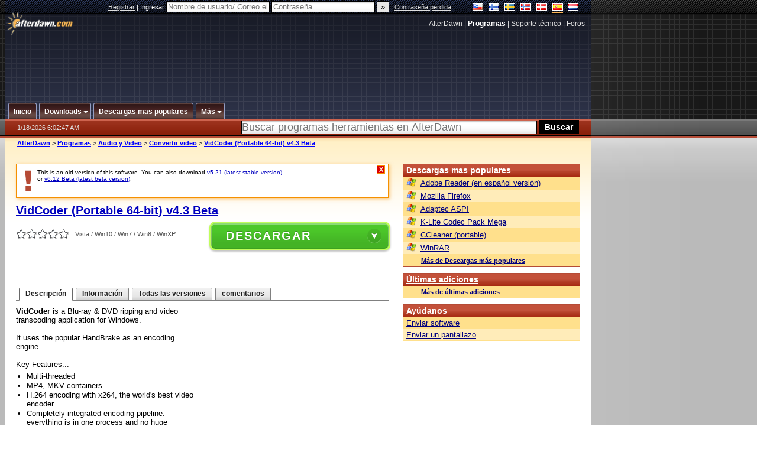

--- FILE ---
content_type: text/html;charset=windows-1252
request_url: https://es.afterdawn.com/programas/audio_video/convertir_video/vidcoder_portable_64-bit.cfm/v4_3_beta
body_size: 23305
content:


















	
	

		

		
<!-- going into secondary template -->







	<!DOCTYPE html PUBLIC "-//W3C//DTD XHTML 1.0 Strict//EN" "https://www.w3.org/TR/xhtml1/DTD/xhtml1-strict.dtd">

<html xmlns="https://www.w3.org/1999/xhtml" xml:lang="es" xmlns:og="https://opengraphprotocol.org/schema/" xmlns:fb="https://www.facebook.com/2008/fbml">


	<head>
		<meta http-equiv="X-UA-Compatible" content="IE=9; IE=8; IE=7; IE=EDGE" />
		<title>Descargar VidCoder (Portable 64-bit) v4.3 Beta - AfterDawn: Descarga de programas</title>
		<meta http-equiv="Content-Type" content="text/html; charset=windows-1252" />
		
			
			
<script type="text/javascript">(window.NREUM||(NREUM={})).init={ajax:{deny_list:["bam.nr-data.net"]},feature_flags:["soft_nav"]};(window.NREUM||(NREUM={})).loader_config={licenseKey:"a60c345c66",applicationID:"68128913",browserID:"73307292"};;/*! For license information please see nr-loader-rum-1.308.0.min.js.LICENSE.txt */
(()=>{var e,t,r={163:(e,t,r)=>{"use strict";r.d(t,{j:()=>E});var n=r(384),i=r(1741);var a=r(2555);r(860).K7.genericEvents;const s="experimental.resources",o="register",c=e=>{if(!e||"string"!=typeof e)return!1;try{document.createDocumentFragment().querySelector(e)}catch{return!1}return!0};var d=r(2614),u=r(944),l=r(8122);const f="[data-nr-mask]",g=e=>(0,l.a)(e,(()=>{const e={feature_flags:[],experimental:{allow_registered_children:!1,resources:!1},mask_selector:"*",block_selector:"[data-nr-block]",mask_input_options:{color:!1,date:!1,"datetime-local":!1,email:!1,month:!1,number:!1,range:!1,search:!1,tel:!1,text:!1,time:!1,url:!1,week:!1,textarea:!1,select:!1,password:!0}};return{ajax:{deny_list:void 0,block_internal:!0,enabled:!0,autoStart:!0},api:{get allow_registered_children(){return e.feature_flags.includes(o)||e.experimental.allow_registered_children},set allow_registered_children(t){e.experimental.allow_registered_children=t},duplicate_registered_data:!1},browser_consent_mode:{enabled:!1},distributed_tracing:{enabled:void 0,exclude_newrelic_header:void 0,cors_use_newrelic_header:void 0,cors_use_tracecontext_headers:void 0,allowed_origins:void 0},get feature_flags(){return e.feature_flags},set feature_flags(t){e.feature_flags=t},generic_events:{enabled:!0,autoStart:!0},harvest:{interval:30},jserrors:{enabled:!0,autoStart:!0},logging:{enabled:!0,autoStart:!0},metrics:{enabled:!0,autoStart:!0},obfuscate:void 0,page_action:{enabled:!0},page_view_event:{enabled:!0,autoStart:!0},page_view_timing:{enabled:!0,autoStart:!0},performance:{capture_marks:!1,capture_measures:!1,capture_detail:!0,resources:{get enabled(){return e.feature_flags.includes(s)||e.experimental.resources},set enabled(t){e.experimental.resources=t},asset_types:[],first_party_domains:[],ignore_newrelic:!0}},privacy:{cookies_enabled:!0},proxy:{assets:void 0,beacon:void 0},session:{expiresMs:d.wk,inactiveMs:d.BB},session_replay:{autoStart:!0,enabled:!1,preload:!1,sampling_rate:10,error_sampling_rate:100,collect_fonts:!1,inline_images:!1,fix_stylesheets:!0,mask_all_inputs:!0,get mask_text_selector(){return e.mask_selector},set mask_text_selector(t){c(t)?e.mask_selector="".concat(t,",").concat(f):""===t||null===t?e.mask_selector=f:(0,u.R)(5,t)},get block_class(){return"nr-block"},get ignore_class(){return"nr-ignore"},get mask_text_class(){return"nr-mask"},get block_selector(){return e.block_selector},set block_selector(t){c(t)?e.block_selector+=",".concat(t):""!==t&&(0,u.R)(6,t)},get mask_input_options(){return e.mask_input_options},set mask_input_options(t){t&&"object"==typeof t?e.mask_input_options={...t,password:!0}:(0,u.R)(7,t)}},session_trace:{enabled:!0,autoStart:!0},soft_navigations:{enabled:!0,autoStart:!0},spa:{enabled:!0,autoStart:!0},ssl:void 0,user_actions:{enabled:!0,elementAttributes:["id","className","tagName","type"]}}})());var p=r(6154),m=r(9324);let h=0;const v={buildEnv:m.F3,distMethod:m.Xs,version:m.xv,originTime:p.WN},b={consented:!1},y={appMetadata:{},get consented(){return this.session?.state?.consent||b.consented},set consented(e){b.consented=e},customTransaction:void 0,denyList:void 0,disabled:!1,harvester:void 0,isolatedBacklog:!1,isRecording:!1,loaderType:void 0,maxBytes:3e4,obfuscator:void 0,onerror:void 0,ptid:void 0,releaseIds:{},session:void 0,timeKeeper:void 0,registeredEntities:[],jsAttributesMetadata:{bytes:0},get harvestCount(){return++h}},_=e=>{const t=(0,l.a)(e,y),r=Object.keys(v).reduce((e,t)=>(e[t]={value:v[t],writable:!1,configurable:!0,enumerable:!0},e),{});return Object.defineProperties(t,r)};var w=r(5701);const x=e=>{const t=e.startsWith("http");e+="/",r.p=t?e:"https://"+e};var R=r(7836),k=r(3241);const A={accountID:void 0,trustKey:void 0,agentID:void 0,licenseKey:void 0,applicationID:void 0,xpid:void 0},S=e=>(0,l.a)(e,A),T=new Set;function E(e,t={},r,s){let{init:o,info:c,loader_config:d,runtime:u={},exposed:l=!0}=t;if(!c){const e=(0,n.pV)();o=e.init,c=e.info,d=e.loader_config}e.init=g(o||{}),e.loader_config=S(d||{}),c.jsAttributes??={},p.bv&&(c.jsAttributes.isWorker=!0),e.info=(0,a.D)(c);const f=e.init,m=[c.beacon,c.errorBeacon];T.has(e.agentIdentifier)||(f.proxy.assets&&(x(f.proxy.assets),m.push(f.proxy.assets)),f.proxy.beacon&&m.push(f.proxy.beacon),e.beacons=[...m],function(e){const t=(0,n.pV)();Object.getOwnPropertyNames(i.W.prototype).forEach(r=>{const n=i.W.prototype[r];if("function"!=typeof n||"constructor"===n)return;let a=t[r];e[r]&&!1!==e.exposed&&"micro-agent"!==e.runtime?.loaderType&&(t[r]=(...t)=>{const n=e[r](...t);return a?a(...t):n})})}(e),(0,n.US)("activatedFeatures",w.B)),u.denyList=[...f.ajax.deny_list||[],...f.ajax.block_internal?m:[]],u.ptid=e.agentIdentifier,u.loaderType=r,e.runtime=_(u),T.has(e.agentIdentifier)||(e.ee=R.ee.get(e.agentIdentifier),e.exposed=l,(0,k.W)({agentIdentifier:e.agentIdentifier,drained:!!w.B?.[e.agentIdentifier],type:"lifecycle",name:"initialize",feature:void 0,data:e.config})),T.add(e.agentIdentifier)}},384:(e,t,r)=>{"use strict";r.d(t,{NT:()=>s,US:()=>u,Zm:()=>o,bQ:()=>d,dV:()=>c,pV:()=>l});var n=r(6154),i=r(1863),a=r(1910);const s={beacon:"bam.nr-data.net",errorBeacon:"bam.nr-data.net"};function o(){return n.gm.NREUM||(n.gm.NREUM={}),void 0===n.gm.newrelic&&(n.gm.newrelic=n.gm.NREUM),n.gm.NREUM}function c(){let e=o();return e.o||(e.o={ST:n.gm.setTimeout,SI:n.gm.setImmediate||n.gm.setInterval,CT:n.gm.clearTimeout,XHR:n.gm.XMLHttpRequest,REQ:n.gm.Request,EV:n.gm.Event,PR:n.gm.Promise,MO:n.gm.MutationObserver,FETCH:n.gm.fetch,WS:n.gm.WebSocket},(0,a.i)(...Object.values(e.o))),e}function d(e,t){let r=o();r.initializedAgents??={},t.initializedAt={ms:(0,i.t)(),date:new Date},r.initializedAgents[e]=t}function u(e,t){o()[e]=t}function l(){return function(){let e=o();const t=e.info||{};e.info={beacon:s.beacon,errorBeacon:s.errorBeacon,...t}}(),function(){let e=o();const t=e.init||{};e.init={...t}}(),c(),function(){let e=o();const t=e.loader_config||{};e.loader_config={...t}}(),o()}},782:(e,t,r)=>{"use strict";r.d(t,{T:()=>n});const n=r(860).K7.pageViewTiming},860:(e,t,r)=>{"use strict";r.d(t,{$J:()=>u,K7:()=>c,P3:()=>d,XX:()=>i,Yy:()=>o,df:()=>a,qY:()=>n,v4:()=>s});const n="events",i="jserrors",a="browser/blobs",s="rum",o="browser/logs",c={ajax:"ajax",genericEvents:"generic_events",jserrors:i,logging:"logging",metrics:"metrics",pageAction:"page_action",pageViewEvent:"page_view_event",pageViewTiming:"page_view_timing",sessionReplay:"session_replay",sessionTrace:"session_trace",softNav:"soft_navigations",spa:"spa"},d={[c.pageViewEvent]:1,[c.pageViewTiming]:2,[c.metrics]:3,[c.jserrors]:4,[c.spa]:5,[c.ajax]:6,[c.sessionTrace]:7,[c.softNav]:8,[c.sessionReplay]:9,[c.logging]:10,[c.genericEvents]:11},u={[c.pageViewEvent]:s,[c.pageViewTiming]:n,[c.ajax]:n,[c.spa]:n,[c.softNav]:n,[c.metrics]:i,[c.jserrors]:i,[c.sessionTrace]:a,[c.sessionReplay]:a,[c.logging]:o,[c.genericEvents]:"ins"}},944:(e,t,r)=>{"use strict";r.d(t,{R:()=>i});var n=r(3241);function i(e,t){"function"==typeof console.debug&&(console.debug("New Relic Warning: https://github.com/newrelic/newrelic-browser-agent/blob/main/docs/warning-codes.md#".concat(e),t),(0,n.W)({agentIdentifier:null,drained:null,type:"data",name:"warn",feature:"warn",data:{code:e,secondary:t}}))}},1687:(e,t,r)=>{"use strict";r.d(t,{Ak:()=>d,Ze:()=>f,x3:()=>u});var n=r(3241),i=r(7836),a=r(3606),s=r(860),o=r(2646);const c={};function d(e,t){const r={staged:!1,priority:s.P3[t]||0};l(e),c[e].get(t)||c[e].set(t,r)}function u(e,t){e&&c[e]&&(c[e].get(t)&&c[e].delete(t),p(e,t,!1),c[e].size&&g(e))}function l(e){if(!e)throw new Error("agentIdentifier required");c[e]||(c[e]=new Map)}function f(e="",t="feature",r=!1){if(l(e),!e||!c[e].get(t)||r)return p(e,t);c[e].get(t).staged=!0,g(e)}function g(e){const t=Array.from(c[e]);t.every(([e,t])=>t.staged)&&(t.sort((e,t)=>e[1].priority-t[1].priority),t.forEach(([t])=>{c[e].delete(t),p(e,t)}))}function p(e,t,r=!0){const s=e?i.ee.get(e):i.ee,c=a.i.handlers;if(!s.aborted&&s.backlog&&c){if((0,n.W)({agentIdentifier:e,type:"lifecycle",name:"drain",feature:t}),r){const e=s.backlog[t],r=c[t];if(r){for(let t=0;e&&t<e.length;++t)m(e[t],r);Object.entries(r).forEach(([e,t])=>{Object.values(t||{}).forEach(t=>{t[0]?.on&&t[0]?.context()instanceof o.y&&t[0].on(e,t[1])})})}}s.isolatedBacklog||delete c[t],s.backlog[t]=null,s.emit("drain-"+t,[])}}function m(e,t){var r=e[1];Object.values(t[r]||{}).forEach(t=>{var r=e[0];if(t[0]===r){var n=t[1],i=e[3],a=e[2];n.apply(i,a)}})}},1738:(e,t,r)=>{"use strict";r.d(t,{U:()=>g,Y:()=>f});var n=r(3241),i=r(9908),a=r(1863),s=r(944),o=r(5701),c=r(3969),d=r(8362),u=r(860),l=r(4261);function f(e,t,r,a){const f=a||r;!f||f[e]&&f[e]!==d.d.prototype[e]||(f[e]=function(){(0,i.p)(c.xV,["API/"+e+"/called"],void 0,u.K7.metrics,r.ee),(0,n.W)({agentIdentifier:r.agentIdentifier,drained:!!o.B?.[r.agentIdentifier],type:"data",name:"api",feature:l.Pl+e,data:{}});try{return t.apply(this,arguments)}catch(e){(0,s.R)(23,e)}})}function g(e,t,r,n,s){const o=e.info;null===r?delete o.jsAttributes[t]:o.jsAttributes[t]=r,(s||null===r)&&(0,i.p)(l.Pl+n,[(0,a.t)(),t,r],void 0,"session",e.ee)}},1741:(e,t,r)=>{"use strict";r.d(t,{W:()=>a});var n=r(944),i=r(4261);class a{#e(e,...t){if(this[e]!==a.prototype[e])return this[e](...t);(0,n.R)(35,e)}addPageAction(e,t){return this.#e(i.hG,e,t)}register(e){return this.#e(i.eY,e)}recordCustomEvent(e,t){return this.#e(i.fF,e,t)}setPageViewName(e,t){return this.#e(i.Fw,e,t)}setCustomAttribute(e,t,r){return this.#e(i.cD,e,t,r)}noticeError(e,t){return this.#e(i.o5,e,t)}setUserId(e,t=!1){return this.#e(i.Dl,e,t)}setApplicationVersion(e){return this.#e(i.nb,e)}setErrorHandler(e){return this.#e(i.bt,e)}addRelease(e,t){return this.#e(i.k6,e,t)}log(e,t){return this.#e(i.$9,e,t)}start(){return this.#e(i.d3)}finished(e){return this.#e(i.BL,e)}recordReplay(){return this.#e(i.CH)}pauseReplay(){return this.#e(i.Tb)}addToTrace(e){return this.#e(i.U2,e)}setCurrentRouteName(e){return this.#e(i.PA,e)}interaction(e){return this.#e(i.dT,e)}wrapLogger(e,t,r){return this.#e(i.Wb,e,t,r)}measure(e,t){return this.#e(i.V1,e,t)}consent(e){return this.#e(i.Pv,e)}}},1863:(e,t,r)=>{"use strict";function n(){return Math.floor(performance.now())}r.d(t,{t:()=>n})},1910:(e,t,r)=>{"use strict";r.d(t,{i:()=>a});var n=r(944);const i=new Map;function a(...e){return e.every(e=>{if(i.has(e))return i.get(e);const t="function"==typeof e?e.toString():"",r=t.includes("[native code]"),a=t.includes("nrWrapper");return r||a||(0,n.R)(64,e?.name||t),i.set(e,r),r})}},2555:(e,t,r)=>{"use strict";r.d(t,{D:()=>o,f:()=>s});var n=r(384),i=r(8122);const a={beacon:n.NT.beacon,errorBeacon:n.NT.errorBeacon,licenseKey:void 0,applicationID:void 0,sa:void 0,queueTime:void 0,applicationTime:void 0,ttGuid:void 0,user:void 0,account:void 0,product:void 0,extra:void 0,jsAttributes:{},userAttributes:void 0,atts:void 0,transactionName:void 0,tNamePlain:void 0};function s(e){try{return!!e.licenseKey&&!!e.errorBeacon&&!!e.applicationID}catch(e){return!1}}const o=e=>(0,i.a)(e,a)},2614:(e,t,r)=>{"use strict";r.d(t,{BB:()=>s,H3:()=>n,g:()=>d,iL:()=>c,tS:()=>o,uh:()=>i,wk:()=>a});const n="NRBA",i="SESSION",a=144e5,s=18e5,o={STARTED:"session-started",PAUSE:"session-pause",RESET:"session-reset",RESUME:"session-resume",UPDATE:"session-update"},c={SAME_TAB:"same-tab",CROSS_TAB:"cross-tab"},d={OFF:0,FULL:1,ERROR:2}},2646:(e,t,r)=>{"use strict";r.d(t,{y:()=>n});class n{constructor(e){this.contextId=e}}},2843:(e,t,r)=>{"use strict";r.d(t,{G:()=>a,u:()=>i});var n=r(3878);function i(e,t=!1,r,i){(0,n.DD)("visibilitychange",function(){if(t)return void("hidden"===document.visibilityState&&e());e(document.visibilityState)},r,i)}function a(e,t,r){(0,n.sp)("pagehide",e,t,r)}},3241:(e,t,r)=>{"use strict";r.d(t,{W:()=>a});var n=r(6154);const i="newrelic";function a(e={}){try{n.gm.dispatchEvent(new CustomEvent(i,{detail:e}))}catch(e){}}},3606:(e,t,r)=>{"use strict";r.d(t,{i:()=>a});var n=r(9908);a.on=s;var i=a.handlers={};function a(e,t,r,a){s(a||n.d,i,e,t,r)}function s(e,t,r,i,a){a||(a="feature"),e||(e=n.d);var s=t[a]=t[a]||{};(s[r]=s[r]||[]).push([e,i])}},3878:(e,t,r)=>{"use strict";function n(e,t){return{capture:e,passive:!1,signal:t}}function i(e,t,r=!1,i){window.addEventListener(e,t,n(r,i))}function a(e,t,r=!1,i){document.addEventListener(e,t,n(r,i))}r.d(t,{DD:()=>a,jT:()=>n,sp:()=>i})},3969:(e,t,r)=>{"use strict";r.d(t,{TZ:()=>n,XG:()=>o,rs:()=>i,xV:()=>s,z_:()=>a});const n=r(860).K7.metrics,i="sm",a="cm",s="storeSupportabilityMetrics",o="storeEventMetrics"},4234:(e,t,r)=>{"use strict";r.d(t,{W:()=>a});var n=r(7836),i=r(1687);class a{constructor(e,t){this.agentIdentifier=e,this.ee=n.ee.get(e),this.featureName=t,this.blocked=!1}deregisterDrain(){(0,i.x3)(this.agentIdentifier,this.featureName)}}},4261:(e,t,r)=>{"use strict";r.d(t,{$9:()=>d,BL:()=>o,CH:()=>g,Dl:()=>_,Fw:()=>y,PA:()=>h,Pl:()=>n,Pv:()=>k,Tb:()=>l,U2:()=>a,V1:()=>R,Wb:()=>x,bt:()=>b,cD:()=>v,d3:()=>w,dT:()=>c,eY:()=>p,fF:()=>f,hG:()=>i,k6:()=>s,nb:()=>m,o5:()=>u});const n="api-",i="addPageAction",a="addToTrace",s="addRelease",o="finished",c="interaction",d="log",u="noticeError",l="pauseReplay",f="recordCustomEvent",g="recordReplay",p="register",m="setApplicationVersion",h="setCurrentRouteName",v="setCustomAttribute",b="setErrorHandler",y="setPageViewName",_="setUserId",w="start",x="wrapLogger",R="measure",k="consent"},5289:(e,t,r)=>{"use strict";r.d(t,{GG:()=>s,Qr:()=>c,sB:()=>o});var n=r(3878),i=r(6389);function a(){return"undefined"==typeof document||"complete"===document.readyState}function s(e,t){if(a())return e();const r=(0,i.J)(e),s=setInterval(()=>{a()&&(clearInterval(s),r())},500);(0,n.sp)("load",r,t)}function o(e){if(a())return e();(0,n.DD)("DOMContentLoaded",e)}function c(e){if(a())return e();(0,n.sp)("popstate",e)}},5607:(e,t,r)=>{"use strict";r.d(t,{W:()=>n});const n=(0,r(9566).bz)()},5701:(e,t,r)=>{"use strict";r.d(t,{B:()=>a,t:()=>s});var n=r(3241);const i=new Set,a={};function s(e,t){const r=t.agentIdentifier;a[r]??={},e&&"object"==typeof e&&(i.has(r)||(t.ee.emit("rumresp",[e]),a[r]=e,i.add(r),(0,n.W)({agentIdentifier:r,loaded:!0,drained:!0,type:"lifecycle",name:"load",feature:void 0,data:e})))}},6154:(e,t,r)=>{"use strict";r.d(t,{OF:()=>c,RI:()=>i,WN:()=>u,bv:()=>a,eN:()=>l,gm:()=>s,mw:()=>o,sb:()=>d});var n=r(1863);const i="undefined"!=typeof window&&!!window.document,a="undefined"!=typeof WorkerGlobalScope&&("undefined"!=typeof self&&self instanceof WorkerGlobalScope&&self.navigator instanceof WorkerNavigator||"undefined"!=typeof globalThis&&globalThis instanceof WorkerGlobalScope&&globalThis.navigator instanceof WorkerNavigator),s=i?window:"undefined"!=typeof WorkerGlobalScope&&("undefined"!=typeof self&&self instanceof WorkerGlobalScope&&self||"undefined"!=typeof globalThis&&globalThis instanceof WorkerGlobalScope&&globalThis),o=Boolean("hidden"===s?.document?.visibilityState),c=/iPad|iPhone|iPod/.test(s.navigator?.userAgent),d=c&&"undefined"==typeof SharedWorker,u=((()=>{const e=s.navigator?.userAgent?.match(/Firefox[/\s](\d+\.\d+)/);Array.isArray(e)&&e.length>=2&&e[1]})(),Date.now()-(0,n.t)()),l=()=>"undefined"!=typeof PerformanceNavigationTiming&&s?.performance?.getEntriesByType("navigation")?.[0]?.responseStart},6389:(e,t,r)=>{"use strict";function n(e,t=500,r={}){const n=r?.leading||!1;let i;return(...r)=>{n&&void 0===i&&(e.apply(this,r),i=setTimeout(()=>{i=clearTimeout(i)},t)),n||(clearTimeout(i),i=setTimeout(()=>{e.apply(this,r)},t))}}function i(e){let t=!1;return(...r)=>{t||(t=!0,e.apply(this,r))}}r.d(t,{J:()=>i,s:()=>n})},6630:(e,t,r)=>{"use strict";r.d(t,{T:()=>n});const n=r(860).K7.pageViewEvent},7699:(e,t,r)=>{"use strict";r.d(t,{It:()=>a,KC:()=>o,No:()=>i,qh:()=>s});var n=r(860);const i=16e3,a=1e6,s="SESSION_ERROR",o={[n.K7.logging]:!0,[n.K7.genericEvents]:!1,[n.K7.jserrors]:!1,[n.K7.ajax]:!1}},7836:(e,t,r)=>{"use strict";r.d(t,{P:()=>o,ee:()=>c});var n=r(384),i=r(8990),a=r(2646),s=r(5607);const o="nr@context:".concat(s.W),c=function e(t,r){var n={},s={},u={},l=!1;try{l=16===r.length&&d.initializedAgents?.[r]?.runtime.isolatedBacklog}catch(e){}var f={on:p,addEventListener:p,removeEventListener:function(e,t){var r=n[e];if(!r)return;for(var i=0;i<r.length;i++)r[i]===t&&r.splice(i,1)},emit:function(e,r,n,i,a){!1!==a&&(a=!0);if(c.aborted&&!i)return;t&&a&&t.emit(e,r,n);var o=g(n);m(e).forEach(e=>{e.apply(o,r)});var d=v()[s[e]];d&&d.push([f,e,r,o]);return o},get:h,listeners:m,context:g,buffer:function(e,t){const r=v();if(t=t||"feature",f.aborted)return;Object.entries(e||{}).forEach(([e,n])=>{s[n]=t,t in r||(r[t]=[])})},abort:function(){f._aborted=!0,Object.keys(f.backlog).forEach(e=>{delete f.backlog[e]})},isBuffering:function(e){return!!v()[s[e]]},debugId:r,backlog:l?{}:t&&"object"==typeof t.backlog?t.backlog:{},isolatedBacklog:l};return Object.defineProperty(f,"aborted",{get:()=>{let e=f._aborted||!1;return e||(t&&(e=t.aborted),e)}}),f;function g(e){return e&&e instanceof a.y?e:e?(0,i.I)(e,o,()=>new a.y(o)):new a.y(o)}function p(e,t){n[e]=m(e).concat(t)}function m(e){return n[e]||[]}function h(t){return u[t]=u[t]||e(f,t)}function v(){return f.backlog}}(void 0,"globalEE"),d=(0,n.Zm)();d.ee||(d.ee=c)},8122:(e,t,r)=>{"use strict";r.d(t,{a:()=>i});var n=r(944);function i(e,t){try{if(!e||"object"!=typeof e)return(0,n.R)(3);if(!t||"object"!=typeof t)return(0,n.R)(4);const r=Object.create(Object.getPrototypeOf(t),Object.getOwnPropertyDescriptors(t)),a=0===Object.keys(r).length?e:r;for(let s in a)if(void 0!==e[s])try{if(null===e[s]){r[s]=null;continue}Array.isArray(e[s])&&Array.isArray(t[s])?r[s]=Array.from(new Set([...e[s],...t[s]])):"object"==typeof e[s]&&"object"==typeof t[s]?r[s]=i(e[s],t[s]):r[s]=e[s]}catch(e){r[s]||(0,n.R)(1,e)}return r}catch(e){(0,n.R)(2,e)}}},8362:(e,t,r)=>{"use strict";r.d(t,{d:()=>a});var n=r(9566),i=r(1741);class a extends i.W{agentIdentifier=(0,n.LA)(16)}},8374:(e,t,r)=>{r.nc=(()=>{try{return document?.currentScript?.nonce}catch(e){}return""})()},8990:(e,t,r)=>{"use strict";r.d(t,{I:()=>i});var n=Object.prototype.hasOwnProperty;function i(e,t,r){if(n.call(e,t))return e[t];var i=r();if(Object.defineProperty&&Object.keys)try{return Object.defineProperty(e,t,{value:i,writable:!0,enumerable:!1}),i}catch(e){}return e[t]=i,i}},9324:(e,t,r)=>{"use strict";r.d(t,{F3:()=>i,Xs:()=>a,xv:()=>n});const n="1.308.0",i="PROD",a="CDN"},9566:(e,t,r)=>{"use strict";r.d(t,{LA:()=>o,bz:()=>s});var n=r(6154);const i="xxxxxxxx-xxxx-4xxx-yxxx-xxxxxxxxxxxx";function a(e,t){return e?15&e[t]:16*Math.random()|0}function s(){const e=n.gm?.crypto||n.gm?.msCrypto;let t,r=0;return e&&e.getRandomValues&&(t=e.getRandomValues(new Uint8Array(30))),i.split("").map(e=>"x"===e?a(t,r++).toString(16):"y"===e?(3&a()|8).toString(16):e).join("")}function o(e){const t=n.gm?.crypto||n.gm?.msCrypto;let r,i=0;t&&t.getRandomValues&&(r=t.getRandomValues(new Uint8Array(e)));const s=[];for(var o=0;o<e;o++)s.push(a(r,i++).toString(16));return s.join("")}},9908:(e,t,r)=>{"use strict";r.d(t,{d:()=>n,p:()=>i});var n=r(7836).ee.get("handle");function i(e,t,r,i,a){a?(a.buffer([e],i),a.emit(e,t,r)):(n.buffer([e],i),n.emit(e,t,r))}}},n={};function i(e){var t=n[e];if(void 0!==t)return t.exports;var a=n[e]={exports:{}};return r[e](a,a.exports,i),a.exports}i.m=r,i.d=(e,t)=>{for(var r in t)i.o(t,r)&&!i.o(e,r)&&Object.defineProperty(e,r,{enumerable:!0,get:t[r]})},i.f={},i.e=e=>Promise.all(Object.keys(i.f).reduce((t,r)=>(i.f[r](e,t),t),[])),i.u=e=>"nr-rum-1.308.0.min.js",i.o=(e,t)=>Object.prototype.hasOwnProperty.call(e,t),e={},t="NRBA-1.308.0.PROD:",i.l=(r,n,a,s)=>{if(e[r])e[r].push(n);else{var o,c;if(void 0!==a)for(var d=document.getElementsByTagName("script"),u=0;u<d.length;u++){var l=d[u];if(l.getAttribute("src")==r||l.getAttribute("data-webpack")==t+a){o=l;break}}if(!o){c=!0;var f={296:"sha512-+MIMDsOcckGXa1EdWHqFNv7P+JUkd5kQwCBr3KE6uCvnsBNUrdSt4a/3/L4j4TxtnaMNjHpza2/erNQbpacJQA=="};(o=document.createElement("script")).charset="utf-8",i.nc&&o.setAttribute("nonce",i.nc),o.setAttribute("data-webpack",t+a),o.src=r,0!==o.src.indexOf(window.location.origin+"/")&&(o.crossOrigin="anonymous"),f[s]&&(o.integrity=f[s])}e[r]=[n];var g=(t,n)=>{o.onerror=o.onload=null,clearTimeout(p);var i=e[r];if(delete e[r],o.parentNode&&o.parentNode.removeChild(o),i&&i.forEach(e=>e(n)),t)return t(n)},p=setTimeout(g.bind(null,void 0,{type:"timeout",target:o}),12e4);o.onerror=g.bind(null,o.onerror),o.onload=g.bind(null,o.onload),c&&document.head.appendChild(o)}},i.r=e=>{"undefined"!=typeof Symbol&&Symbol.toStringTag&&Object.defineProperty(e,Symbol.toStringTag,{value:"Module"}),Object.defineProperty(e,"__esModule",{value:!0})},i.p="https://js-agent.newrelic.com/",(()=>{var e={374:0,840:0};i.f.j=(t,r)=>{var n=i.o(e,t)?e[t]:void 0;if(0!==n)if(n)r.push(n[2]);else{var a=new Promise((r,i)=>n=e[t]=[r,i]);r.push(n[2]=a);var s=i.p+i.u(t),o=new Error;i.l(s,r=>{if(i.o(e,t)&&(0!==(n=e[t])&&(e[t]=void 0),n)){var a=r&&("load"===r.type?"missing":r.type),s=r&&r.target&&r.target.src;o.message="Loading chunk "+t+" failed: ("+a+": "+s+")",o.name="ChunkLoadError",o.type=a,o.request=s,n[1](o)}},"chunk-"+t,t)}};var t=(t,r)=>{var n,a,[s,o,c]=r,d=0;if(s.some(t=>0!==e[t])){for(n in o)i.o(o,n)&&(i.m[n]=o[n]);if(c)c(i)}for(t&&t(r);d<s.length;d++)a=s[d],i.o(e,a)&&e[a]&&e[a][0](),e[a]=0},r=self["webpackChunk:NRBA-1.308.0.PROD"]=self["webpackChunk:NRBA-1.308.0.PROD"]||[];r.forEach(t.bind(null,0)),r.push=t.bind(null,r.push.bind(r))})(),(()=>{"use strict";i(8374);var e=i(8362),t=i(860);const r=Object.values(t.K7);var n=i(163);var a=i(9908),s=i(1863),o=i(4261),c=i(1738);var d=i(1687),u=i(4234),l=i(5289),f=i(6154),g=i(944),p=i(384);const m=e=>f.RI&&!0===e?.privacy.cookies_enabled;function h(e){return!!(0,p.dV)().o.MO&&m(e)&&!0===e?.session_trace.enabled}var v=i(6389),b=i(7699);class y extends u.W{constructor(e,t){super(e.agentIdentifier,t),this.agentRef=e,this.abortHandler=void 0,this.featAggregate=void 0,this.loadedSuccessfully=void 0,this.onAggregateImported=new Promise(e=>{this.loadedSuccessfully=e}),this.deferred=Promise.resolve(),!1===e.init[this.featureName].autoStart?this.deferred=new Promise((t,r)=>{this.ee.on("manual-start-all",(0,v.J)(()=>{(0,d.Ak)(e.agentIdentifier,this.featureName),t()}))}):(0,d.Ak)(e.agentIdentifier,t)}importAggregator(e,t,r={}){if(this.featAggregate)return;const n=async()=>{let n;await this.deferred;try{if(m(e.init)){const{setupAgentSession:t}=await i.e(296).then(i.bind(i,3305));n=t(e)}}catch(e){(0,g.R)(20,e),this.ee.emit("internal-error",[e]),(0,a.p)(b.qh,[e],void 0,this.featureName,this.ee)}try{if(!this.#t(this.featureName,n,e.init))return(0,d.Ze)(this.agentIdentifier,this.featureName),void this.loadedSuccessfully(!1);const{Aggregate:i}=await t();this.featAggregate=new i(e,r),e.runtime.harvester.initializedAggregates.push(this.featAggregate),this.loadedSuccessfully(!0)}catch(e){(0,g.R)(34,e),this.abortHandler?.(),(0,d.Ze)(this.agentIdentifier,this.featureName,!0),this.loadedSuccessfully(!1),this.ee&&this.ee.abort()}};f.RI?(0,l.GG)(()=>n(),!0):n()}#t(e,r,n){if(this.blocked)return!1;switch(e){case t.K7.sessionReplay:return h(n)&&!!r;case t.K7.sessionTrace:return!!r;default:return!0}}}var _=i(6630),w=i(2614),x=i(3241);class R extends y{static featureName=_.T;constructor(e){var t;super(e,_.T),this.setupInspectionEvents(e.agentIdentifier),t=e,(0,c.Y)(o.Fw,function(e,r){"string"==typeof e&&("/"!==e.charAt(0)&&(e="/"+e),t.runtime.customTransaction=(r||"http://custom.transaction")+e,(0,a.p)(o.Pl+o.Fw,[(0,s.t)()],void 0,void 0,t.ee))},t),this.importAggregator(e,()=>i.e(296).then(i.bind(i,3943)))}setupInspectionEvents(e){const t=(t,r)=>{t&&(0,x.W)({agentIdentifier:e,timeStamp:t.timeStamp,loaded:"complete"===t.target.readyState,type:"window",name:r,data:t.target.location+""})};(0,l.sB)(e=>{t(e,"DOMContentLoaded")}),(0,l.GG)(e=>{t(e,"load")}),(0,l.Qr)(e=>{t(e,"navigate")}),this.ee.on(w.tS.UPDATE,(t,r)=>{(0,x.W)({agentIdentifier:e,type:"lifecycle",name:"session",data:r})})}}class k extends e.d{constructor(e){var t;(super(),f.gm)?(this.features={},(0,p.bQ)(this.agentIdentifier,this),this.desiredFeatures=new Set(e.features||[]),this.desiredFeatures.add(R),(0,n.j)(this,e,e.loaderType||"agent"),t=this,(0,c.Y)(o.cD,function(e,r,n=!1){if("string"==typeof e){if(["string","number","boolean"].includes(typeof r)||null===r)return(0,c.U)(t,e,r,o.cD,n);(0,g.R)(40,typeof r)}else(0,g.R)(39,typeof e)},t),function(e){(0,c.Y)(o.Dl,function(t,r=!1){if("string"!=typeof t&&null!==t)return void(0,g.R)(41,typeof t);const n=e.info.jsAttributes["enduser.id"];r&&null!=n&&n!==t?(0,a.p)(o.Pl+"setUserIdAndResetSession",[t],void 0,"session",e.ee):(0,c.U)(e,"enduser.id",t,o.Dl,!0)},e)}(this),function(e){(0,c.Y)(o.nb,function(t){if("string"==typeof t||null===t)return(0,c.U)(e,"application.version",t,o.nb,!1);(0,g.R)(42,typeof t)},e)}(this),function(e){(0,c.Y)(o.d3,function(){e.ee.emit("manual-start-all")},e)}(this),function(e){(0,c.Y)(o.Pv,function(t=!0){if("boolean"==typeof t){if((0,a.p)(o.Pl+o.Pv,[t],void 0,"session",e.ee),e.runtime.consented=t,t){const t=e.features.page_view_event;t.onAggregateImported.then(e=>{const r=t.featAggregate;e&&!r.sentRum&&r.sendRum()})}}else(0,g.R)(65,typeof t)},e)}(this),this.run()):(0,g.R)(21)}get config(){return{info:this.info,init:this.init,loader_config:this.loader_config,runtime:this.runtime}}get api(){return this}run(){try{const e=function(e){const t={};return r.forEach(r=>{t[r]=!!e[r]?.enabled}),t}(this.init),n=[...this.desiredFeatures];n.sort((e,r)=>t.P3[e.featureName]-t.P3[r.featureName]),n.forEach(r=>{if(!e[r.featureName]&&r.featureName!==t.K7.pageViewEvent)return;if(r.featureName===t.K7.spa)return void(0,g.R)(67);const n=function(e){switch(e){case t.K7.ajax:return[t.K7.jserrors];case t.K7.sessionTrace:return[t.K7.ajax,t.K7.pageViewEvent];case t.K7.sessionReplay:return[t.K7.sessionTrace];case t.K7.pageViewTiming:return[t.K7.pageViewEvent];default:return[]}}(r.featureName).filter(e=>!(e in this.features));n.length>0&&(0,g.R)(36,{targetFeature:r.featureName,missingDependencies:n}),this.features[r.featureName]=new r(this)})}catch(e){(0,g.R)(22,e);for(const e in this.features)this.features[e].abortHandler?.();const t=(0,p.Zm)();delete t.initializedAgents[this.agentIdentifier]?.features,delete this.sharedAggregator;return t.ee.get(this.agentIdentifier).abort(),!1}}}var A=i(2843),S=i(782);class T extends y{static featureName=S.T;constructor(e){super(e,S.T),f.RI&&((0,A.u)(()=>(0,a.p)("docHidden",[(0,s.t)()],void 0,S.T,this.ee),!0),(0,A.G)(()=>(0,a.p)("winPagehide",[(0,s.t)()],void 0,S.T,this.ee)),this.importAggregator(e,()=>i.e(296).then(i.bind(i,2117))))}}var E=i(3969);class I extends y{static featureName=E.TZ;constructor(e){super(e,E.TZ),f.RI&&document.addEventListener("securitypolicyviolation",e=>{(0,a.p)(E.xV,["Generic/CSPViolation/Detected"],void 0,this.featureName,this.ee)}),this.importAggregator(e,()=>i.e(296).then(i.bind(i,9623)))}}new k({features:[R,T,I],loaderType:"lite"})})()})();</script>
			
		
		<link rel="shortcut icon" href="https://cdn.afterdawn.fi/v4/favicon.ico" />
		<link rel="apple-touch-icon" href="https://cdn.afterdawn.fi/v3/apple-touch-icon.png" type="image/png" />
		

		
			<link rel="preload" href="https://cdn.afterdawn.fi/min/g=dlcss&amp;1517511513" as="style">
			<link rel="stylesheet" type="text/css" href="https://cdn.afterdawn.fi/min/g=dlcss&amp;1517511513" />
		
<!--[if lte IE 7]>
<style type="text/css">#base-2 .centerSection { z-index: 6 !important; }</style>
<![endif]-->

		
			
	
		
			
			<link rel="stylesheet" type="text/css" href="https://cdn.afterdawn.fi/v4/styles/custom_dl.cdn.css?2026118" />
			<link rel="stylesheet" type="text/css" href="https://cdn.afterdawn.fi/filepedia_fin/search_component.css?2026118" />
		
	
	
	
	
	
		<link rel="alternate" hreflang="nl" href="https://nl.afterdawn.com/downloads/beeld_geluid/video_converteren/vidcoder_portable_64-bit.cfm">
	
	
		<link rel="alternate" hreflang="da" href="https://www.afterdawn.dk/downloads/audio_video/konverter_video/vidcoder_portable_64-bit.cfm">
	
	
	
	
		<link rel="alternate" hreflang="en" href="https://www.afterdawn.com/software/audio_video/convert_video/vidcoder_portable_64-bit.cfm">
	
	
	
				<meta name="robots" content="noindex" />
			
			<meta property="og:title" content="VidCoder (Portable 64-bit)" />
			<meta property="og:type" content="article" />
			<meta property="og:url" content="https://es.afterdawn.com/programas/audio_video/convertir_video/vidcoder_portable_64-bit.cfm/v4_3_beta" />
				<meta property="og:image" content="https://cdn.afterdawn.fi/screenshots/normal/19686.jpg" /> 
			<meta property="og:site_name" content="AfterDawn" />
			<meta property="fb:page_id" content="134850391475(X)" />
			<meta property="fb:admins" content="722839037" />
		
		
		

		

		<meta http-equiv="Content-Language" content="es" />
		<meta name="Author" content="AfterDawn.com" />
		

		
			<link rel="alternate" type="application/rss+xml" href="http://rss.afterdawn.com/software_updates.xml" title="AfterDawn: Software updates" />
		
		
		
		
		<script type="text/javascript" src="https://ajax.googleapis.com/ajax/libs/jquery/1.12.4/jquery.min.js"></script>


		

		

		

		


		

		
			
				<style type="text/css" media="only screen and (min-width: 0px) and (max-width: 1350px)">
					.centerSection { margin-left: 8px; }
					#base-glow { background-position: -296px 0; }
					#base-glow { background-position: -296px 0; }
					#base-1 { background-position: 1px -60px; }
					#base-2 { background-position: 4px bottom; }
					#newsletterBar .content { margin-left: 0 !important; }
					#newsletterBar .shareButtons { right: 10px; }
				</style>
			
		

		
			<style type="text/css" media="only screen and (min-width: 0px) and (max-width: 960px)">
				#newsletterBar { display: none !important; }
			</style>
		


	



		<script type='text/javascript'>
			/*! viewportSize | Author: Tyson Matanich, 2013 | License: MIT */
			(function(n){n.viewportSize={},n.viewportSize.getHeight=function(){return t("Height")},n.viewportSize.getWidth=function(){return t("Width")};var t=function(t){var f,o=t.toLowerCase(),e=n.document,i=e.documentElement,r,u;return n["inner"+t]===undefined?f=i["client"+t]:n["inner"+t]!=i["client"+t]?(r=e.createElement("body"),r.id="vpw-test-b",r.style.cssText="overflow:scroll",u=e.createElement("div"),u.id="vpw-test-d",u.style.cssText="position:absolute;top:-1000px",u.innerHTML="<style>@media("+o+":"+i["client"+t]+"px){body#vpw-test-b div#vpw-test-d{"+o+":7px!important}}<\/style>",r.appendChild(u),i.insertBefore(r,e.head),f=u["offset"+t]==7?i["client"+t]:n["inner"+t],i.removeChild(r)):f=n["inner"+t],f}})(this);

			var viewportWidth = window.viewportSize.getWidth();
			var isTouch = false;

			if ( 'querySelector' in document && 'addEventListener' in window ) {
				document.documentElement.className = document.documentElement.className.replace("nojs","js");
			}
			if ( ('ontouchstart' in window) || (window.DocumentTouch && document instanceof DocumentTouch) || !!(navigator.msMaxTouchPoints) || (navigator.userAgent.search(/IEMobile/) > 0)  ) {
				document.documentElement.className = document.documentElement.className.replace("notouch","touch");
				isTouch = true;
			}
			if(viewportWidth <= 1184) {
				var hideSkyScraper = true;
			}
		</script>
		<style>
			@media (max-width: 1184px) {
				#ad-right-160x600-placeholder {
					display: none !important;
				}
			}
		</style>
		

		

	</head>

	<body class="large not-logged">
		<noscript> 
			<style type="text/css">
				.requiresJavascript { display: none;}
			</style>
		</noscript>


	
	
		

			<!-- Google tag (gtag.js) -->
			<script async src="https://www.googletagmanager.com/gtag/js?id=G-1"></script>
			<script>
			  window.dataLayer = window.dataLayer || [];
			  function gtag(){dataLayer.push(arguments);}
			  gtag('js', new Date());

			  gtag('config', 'UA-2099875-25');
			</script>
		
		

	

	

<div id="loginInfoContainer">
	<div id="loginInfoBox"></div>
</div>






	











	<div id="base-main">
		<div id="base-glow">
			
		</div>
		<div id="base-header">
			<div id="base-1"><div class="centerSection">
	<div id="userBar">
		<table>
			<tr>
				
				<td id="header-top-help">
					
						&nbsp;
					
				</td>
				<td id="header-top-login">
					
						<div class="login">
	
		<span id="topBarLoginText" style="display: none;">
			
		</span>

		
			<span id="topBarLoginForm">

				<form id="login" action="https://entrar.afterdawn.com/login.cfm" method="post">
					<p>
					<a href="https://entrar.afterdawn.com/create_new_account.cfm">Registrar</a> |
					<label class="user">
						Ingresar
						<input name="AD_Nick" type="text" class="user" placeholder="Nombre de usuario/ Correo electrónico" title="Nombre de usuario/ Correo electrónico"/>
					</label>
					<label class="password">
						<input name="AD_Password" type="password" class="password" placeholder="Contraseña" title="Contraseña"/>
					</label>
					<input type="hidden" name="returnUrl" value="https://es.afterdawn.com/programas/audio_video/convertir_video/vidcoder_portable_64-bit.cfm/v4_3_beta" />
					<input type="submit" class="submit" value="&raquo;" />
					| <a href="https://entrar.afterdawn.com/lost_password.cfm">Contraseña perdida</a>
					</p>
				</form>
			</span>
		
		<div id="topBarLoginIframes" style="display:none;"></div>
	
</div>

					
				</td>
				<td id="header-top-flags">
					

	
		
			<a href="https://www.afterdawn.com" id="flagGB" title="In English" xml:lang="en"><span class="one_flag"></span></a>
		
	
		
			<a href="https://fin.afterdawn.com" id="flagFI" title="Suomeksi" xml:lang="fi"><span class="one_flag"></span></a>
		
	
		
			<a href="http://sv.afterdawn.com" id="flagSE" title="På svenska" xml:lang="sv"><span class="one_flag"></span></a>
		
	
		
			<a href="https://no.afterdawn.com" id="flagNO" title="På norsk" xml:lang="no"><span class="one_flag"></span></a>
		
	
		
			<a href="https://www.afterdawn.dk" id="flagDA" title="På dansk" xml:lang="da"><span class="one_flag"></span></a>
		
	
		
			<span class="selected" id="flagES" title="En español"><span class="one_flag"></span></span>
		
	
		
			<a href="https://nl.afterdawn.com" id="flagNL" title="In het Nederlands" xml:lang="nl"><span class="one_flag"></span></a>
		
	




				</td>
				
			</tr>
		</table>
	</div>
</div></div>
			<div id="base-2">
				<div class="drop"></div>
				<div class="centerSection">
					
	<div id="topLevelNavigation">
		
			
				
					<a href="https://es.afterdawn.com/">AfterDawn</a>
				
				 | 
			
				
					<span class="selected">Programas</span>
				
				 | 
			
				
					<a href="https://es.afterdawn.com/soporte_tecnico/">Soporte técnico</a>
				
				 | 
			
				
					<a href="https://foros.afterdawn.com/">Foros</a>
				
				
			
		
	</div>

		<div id="logoHolder">
			<a href="https://es.afterdawn.com/"><img src="https://cdn.afterdawn.fi/v4/topBar/logoDAWNv4.gif" width="230" height="81" alt="AfterDawn.com" /></a>
		</div>
	
					
						
							<div style="min-height: 108px; min-width: 980px; position: relative; z-index: 100; text-align:center;" id="ad-top-banner-placeholder">
								<script>
									var showTopAdvertisement = true;
									
								</script>
								
									<script type="text/javascript"><!--
google_ad_client = "pub-5626074131133514";
/* aD/spa, top 728x90 */
google_ad_slot = "3364368737";
google_ad_width = 728;
google_ad_height = 90;
//-->
</script>
<script type="text/javascript"
src="https://pagead2.googlesyndication.com/pagead/show_ads.js">
</script>
								
								
							</div>
							
	
		<div id="naviBar">
			
			<ul id="menutop">
				
					
					
						<li><a href="https://es.afterdawn.com/programas/"><span>Inicio</span></a>
							
						</li>
						
					
				
					
					
						<li class="parent"><a href="https://es.afterdawn.com/programas/"><span>Downloads</span></a>
							
								<ul>
									
									
										<li><a href="https://es.afterdawn.com/programas/audio_video/"><span>Audio y Video</span></a></li>
										
									
										<li><a href="https://es.afterdawn.com/programas/cd_dvd/"><span>CD y DVD</span></a></li>
										
									
										<li><a href="https://es.afterdawn.com/programas/controladores/"><span>Controladores</span></a></li>
										
									
										<li><a href="https://es.afterdawn.com/programas/escritorio/"><span>Escritorio</span></a></li>
										
									
										<li><a href="https://es.afterdawn.com/programas/herramientas_sistema/"><span>Herramientas del sistema</span></a></li>
										
									
										<li><a href="https://es.afterdawn.com/programas/red/"><span>Red</span></a></li>
										
									
										<li><a href="https://es.afterdawn.com/programas/seguridad/"><span>Seguridad</span></a></li>
										
									
								</ul>
							
						</li>
						
					
				
					
					
						<li><a href="https://es.afterdawn.com/programas/descargas_populares/"><span>Descargas mas populares</span></a>
							
						</li>
						
					
				
					
					
						<li class="parent"><a href="https://es.afterdawn.com/programas/"><span>Más</span></a>
							
								<ul>
									
									
										<li><a href="/programas/codigos_fuente/"><span>Codigos fuente</span></a></li>
										
									
										<li><a href="https://es.afterdawn.com/programas/ultimas_adiciones/"><span>Ultimas actualizaciones del software</span></a></li>
										
									
										<li><a href="/general/contactar.cfm"><span>Sugerencias</span></a></li>
										
									
										<li><a href="/programas/general/submit_new.cfm"><span>Enviar software</span></a></li>
										
									
										<li><a href="https://www.afterdawn.com/general/company.cfm"><span>Acerca de AfterDawn</span></a></li>
										
									
										<li><a href="https://www.afterdawn.com/general/adprices.cfm"><span>Anunciar en AfterDawn.com</span></a></li>
										
									
								</ul>
							
						</li>
						
					
				
				
			</ul>
		</div>
	

						
					
					<div class="divider"></div>
				</div>
			</div>
			<div id="base-3"><div class="centerSection">
	<div id="searchBar">
		<div id="header-info-date">
			
				<script type="text/javascript">
					(function() {
						var d=new Date(); document.write(d.toLocaleDateString()+" "+d.toLocaleTimeString());
					})();
				</script>
			
		</div>
		
			
		
		
		
			<form id="search" action="/programas/buscar/resultados.cfm" method="get">
				<div>
					<input type="search" name="q" value="" class="searchstring" placeholder="Buscar programas herramientas en AfterDawn"/>
					<input type="submit" value=" Buscar " class="searchsubmit" />
				</div>
			</form>
		
	</div>
</div></div>
		</div>
		<div id="base-4">
			<div class="centerSection">
			




		

















		
			<div id="page-info-crumbs">
				


	<span xmlns:v="http://rdf.data-vocabulary.org/#">
	
		
			<span typeof="v:Breadcrumb">
				<a href="https://es.afterdawn.com/" rel="v:url" property="v:title">AfterDawn</a>
			</span>
			 >
		
	
		
			<span typeof="v:Breadcrumb">
				<a href="https://es.afterdawn.com/programas/" rel="v:url" property="v:title">Programas</a>
			</span>
			 >
		
	
		
			<span typeof="v:Breadcrumb">
				<a href="/programas/audio_video/" rel="v:url" property="v:title">Audio y Video</a>
			</span>
			 >
		
	
		
			<span typeof="v:Breadcrumb">
				<a href="/programas/audio_video/convertir_video/" rel="v:url" property="v:title">Convertir video</a>
			</span>
			 >
		
	
		
			<span typeof="v:Breadcrumb">
				<a href="https://es.afterdawn.com/programas/audio_video/convertir_video/vidcoder_portable_64-bit.cfm/v4_3_beta" rel="v:url" property="v:title">VidCoder (Portable 64-bit) v4.3 Beta</a>
			</span>
			
		
	
	</span>



			</div>
		

		
		<div id="innerLevel" class="software_default">





	

	
		
		<div id="mainColumn"
		
		>

			<div class="software_info">
				
					<script type="text/javascript">
						// Write version messages using JS and bind close function immediately (safe to bind as the needed element is already in DOM)
						document.write('<div class="versionMessage"><div class="iconContainer"></div><p>This is an old version of this software. You can also download <a href="https://es.afterdawn.com/programas/audio_video/convertir_video/vidcoder_portable_64-bit.cfm/v5_21">v5.21 (latest stable version)</a>.<br> or <a href="https://es.afterdawn.com/programas/audio_video/convertir_video/vidcoder_portable_64-bit.cfm/v6_12_beta">v6.12 Beta (latest beta version)</a>.</p><span class="closeVersionMessage" title="Cerrar">X</span></div>');
						$(".closeVersionMessage").click(function() {
							$(".versionMessage").hide("fast",function(){$(window).resize();});
						});
					</script>
				

				<h1
				
				><a href="https://es.afterdawn.com/programas/audio_video/convertir_video/vidcoder_portable_64-bit.cfm/v4_3_beta">VidCoder (Portable 64-bit) v4.3 Beta</a></h1>

				<div class="userReviews">

					<div id="userRating" class="loaded_00"  >
						<div class="software_rating stars">
							<a id="userRatingLink" href="#comentarios">
							<div id="rating_1" title="Muy pobre">&nbsp;</div>
							<div id="rating_2" title="Pobre">&nbsp;</div>
							<div id="rating_3" title="Promedio">&nbsp;</div>
							<div id="rating_4" title="Bueno">&nbsp;</div>
							<div id="rating_5" title="Excelente">&nbsp;</div>
							</a>
							<span id="rating_desc"></span>
							
						</div>
					</div>
					
					
					<div class="software_os">
						<br />
						Vista / Win10 / Win7 / Win8 / WinXP<br />
					</div>

					

	<form id="downloadForm-5590" action="/programas/general/download_splash.cfm/vidcoder_portable_64-bit" method="post">
		<input type="hidden" name="version_id" value="129174" />
		<input type="hidden" name="software_id" value="5590" />

		
		
			
				
			
		


		
		

		<div class="download-wrapper main-button">
			<a id="download-main-button" class="download-button" href="/programas/general/download_splash.cfm/vidcoder_portable_64-bit?software_id=5590&amp;version_id=129174">
				Descargar
			</a>
			
			
		</div>

	</form>
	<!-- form submit script for download-button -->
	<script type="text/javascript">
//		$('.mirrors_holder').show();
		$('#downloadForm-5590 a.download-button').click(function() {
			$('#downloadForm-5590').submit();
			return false;
		});
		
	</script>



					
						<div style="width:450px;height:30px;float:left;margin: 2em 0 1em 0;"><fb:like href="https://es.afterdawn.com/programas/audio_video/convertir_video/vidcoder_portable_64-bit.cfm" layout="standard" show_faces="false" width="450" action="like" font="lucida grande" colorscheme="light"></fb:like></div>
					

				</div>

			</div>

			<div id="softwareContent" class="tab_holder">
				<ul class="tabs">
					<li><a href="#tab1">Descripción</a></li>
					<li><a href="#tab2">Información</a></li>
					<li><a href="#tab3">Todas las versiones</a></li>
					<li><a href="#tab4">comentarios</a></li>
				</ul>

				<div class="tab_panels software_desc" id="tab1" data-tabhash="descripcion">
					
						<div class="ni_holder">
							<div class="ni_spot" id="ad-software-description-300x250-placeholder" style="width:300px;height:250px;">
								<script type="text/javascript"><!--
google_ad_client = "pub-5626074131133514";
/* aD/spa, 300x250, software desc inline */
google_ad_slot = "3850415410";
google_ad_width = 300;
google_ad_height = 250;
//-->
</script>
<script type="text/javascript"
src="https://pagead2.googlesyndication.com/pagead/show_ads.js">
</script>
							</div>
						</div>
					
					
						<span class="KonaBody">
							<b>VidCoder</b> is a Blu-ray & DVD ripping and video transcoding application for Windows.<br /><br />It uses the popular HandBrake as an encoding engine.<br /><br />Key Features...<ul><li>Multi-threaded<li>MP4, MKV containers<li>H.264 encoding with x264, the world's best video encoder<li>Completely integrated encoding pipeline: everything is in one process and no huge intermediate temporary files<li>MPEG-4, MPEG-2, Theora video<li>AAC, MP3, Vorbis, AC3, FLAC audio encoding and AAC/AC3/MP3/DTS/DTS-HD passthrough<li>Target bitrate, size or quality for video<li>2-pass encoding<li>Decomb, detelecine, deinterlace filters<li>Batch encoding<li>Instant source previews<li>Creates small encoded preview clips<li>Pause, resume encoding</ul><br /><b>NOTE</b>: This application will not rip protected DVDs or Blu-ray, you will require third party software for that. <br />
						</span>
						<div class="suggestLinks">
							<a href="/programas/general/submit_translation.cfm/5590" title="Ayúdanos y traduce esta descripción" id="suggestDescLink" rel="nofollow">Ayúdanos y traduce esta descripción</a>
							
						</div>
					

					
						<div class="screenshots">
							<h2>Capturas de pantalla:</h2>
							<div>
								
									<a rel="group2" href="https://cdn.afterdawn.fi/screenshots/normal/19686.jpg" title="VidCoder (Portable 64-bit) v4.26 Beta&nbsp;instantánea 1 / 2" class="screenie"><img src="https://cdn.afterdawn.fi/screenshots/thumbs/19686.jpg" alt="VidCoder (Portable 64-bit) v4.26 Beta" width="160" height="120" /></a>
								
									<a rel="group2" href="https://cdn.afterdawn.fi/screenshots/normal/8562.jpg" title="VidCoder (Portable 64-bit) v1.5.4 Beta&nbsp;instantánea 2 / 2" class="screenie"><img src="https://cdn.afterdawn.fi/screenshots/thumbs/8562.jpg" alt="VidCoder (Portable 64-bit) v1.5.4 Beta" width="160" height="120" /></a>
								
							</div>
						</div>
					

					
						<div class="software_editions">
							<h2>Otras ediciones:</h2>
							<ul>
								
									<li class="win"><a href="/programas/audio_video/convertir_video/vidcoder_64-bit.cfm"><span class="iconContainer"></span>VidCoder (64-bit)</a></li>
								
									<li class="win"><a href="/programas/audio_video/convertir_video/vidcoder_portable.cfm"><span class="iconContainer"></span>VidCoder (Portable)</a></li>
								
							</ul>
						</div>
					

					

					<p id="link_to_this_page">Código HTML para enlazar esta página:<br /><input type="text" value="&lt;a href=&quot;https://es.afterdawn.com/programas/audio_video/convertir_video/vidcoder_portable_64-bit.cfm&quot;&gt;Descargar VidCoder (Portable 64-bit)&lt;/a&gt;" onClick="select();"></p>

					
				</div>

			





			

			
				<div class="tab_panels software_details" id="tab2" data-tabhash="detalles">
					<div class="row_1">
						<span class="label">Tipo de licencia</span>
						<span class="value"><sup class="ref">1</sup></span>
					</div>

					<div class="row_1">
						<span class="label">Página del autor</span>
						<span class="value"><a href="http://vidcoder.codeplex.com/" target="_blank">Visita la página del autor</a></span>
					</div>

					

						<div class="row_0">
							<span class="label">Fecha que se añadió.</span>
							<span class="value">17/08/2020</span>
						</div>

					

					<div class="row_1">
						<span class="label">Descargas</span>
						<span class="value">2,636</span>
					</div>

					
						<div class="row_0">
							<span class="label">Tamaño</span>
							<span class="value">
								14.97 MB
								<i>(&lt; 2min @ 1Mbps)</i>
							</span>
						</div>
					

					
						<div class="row_1">
							<span class="label">
								Idiomas disponibles
							</span>
							<span class="value">
								
									English
								
							</span>
						</div>
					
					
						<div class="row_0">
							<span class="label">Sistemas operativos</span>
							<span class="value">Vista / Win10 / Win7 / Win8 / WinXP<sup class="ref">1</sup></span>
						</div>
					
					
						<p class="noteAboutOss"><sup class="ref">1</sup>La informacion sobre la licencia y el sistema operativo se basa en la ultima version del programa.</p>
					
				</div>

				<div class="tab_panels software_versions" id="tab3" data-tabhash="todas_las_versiones">
					<div class="options">
						
						
							<a href="https://es.afterdawn.com/programas/version_history.cfm/vidcoder_portable_64-bit" class="versionHistoryList">Histórico de versiones</a>
						
					</div>

					<div id="versionList">
						
						
							
								
								<a title="Versión beta más reciente" href="https://es.afterdawn.com/programas/audio_video/convertir_video/vidcoder_portable_64-bit.cfm"  class="latest_beta"><div class="iconContainer"></div><span class="date">17/08/2020</span><span class="link">VidCoder (Portable 64-bit) v6.12 Beta</span><span class="specifier">(Más reciente&nbsp;beta&nbsp;versión)</span>
								</a>
							

						
							
								
								<a  href="https://es.afterdawn.com/programas/audio_video/convertir_video/vidcoder_portable_64-bit.cfm/v6_12_beta_beta" ><div class="iconContainer"></div><span class="date">17/08/2020</span><span class="link">VidCoder (Portable 64-bit) v6.12 Beta</span>
								</a>
							

						
							
								
								<a  href="https://es.afterdawn.com/programas/audio_video/convertir_video/vidcoder_portable_64-bit.cfm/v6_11_beta" ><div class="iconContainer"></div><span class="date">31/07/2020</span><span class="link">VidCoder (Portable 64-bit) v6.11 Beta</span>
								</a>
							

						
							
								
								<a title="Versión más reciente" href="https://es.afterdawn.com/programas/audio_video/convertir_video/vidcoder_portable_64-bit.cfm/v5_21"  class="latest_stable"><div class="iconContainer"></div><span class="date">31/07/2020</span><span class="link">VidCoder (Portable 64-bit) v5.21</span><span class="specifier">(Más reciente&nbsp;estable&nbsp;versión)</span>
								</a>
							

						
							
								
								<a  href="https://es.afterdawn.com/programas/audio_video/convertir_video/vidcoder_portable_64-bit.cfm/v6_10_beta" ><div class="iconContainer"></div><span class="date">09/07/2020</span><span class="link">VidCoder (Portable 64-bit) v6.10 Beta</span>
								</a>
							

						
							
								
								<a  href="https://es.afterdawn.com/programas/audio_video/convertir_video/vidcoder_portable_64-bit.cfm/v6_9_beta" ><div class="iconContainer"></div><span class="date">11/06/2020</span><span class="link">VidCoder (Portable 64-bit) v6.9 Beta</span>
								</a>
							

						
							
								
								<a  href="https://es.afterdawn.com/programas/audio_video/convertir_video/vidcoder_portable_64-bit.cfm/v5_19" ><div class="iconContainer"></div><span class="date">26/05/2020</span><span class="link">VidCoder (Portable 64-bit) v5.19</span>
								</a>
							

						
							
								
								<a  href="https://es.afterdawn.com/programas/audio_video/convertir_video/vidcoder_portable_64-bit.cfm/v6_8_beta" ><div class="iconContainer"></div><span class="date">26/05/2020</span><span class="link">VidCoder (Portable 64-bit) v6.8 Beta</span>
								</a>
							

						
							
								
								<a  href="https://es.afterdawn.com/programas/audio_video/convertir_video/vidcoder_portable_64-bit.cfm/v5_18" ><div class="iconContainer"></div><span class="date">12/05/2020</span><span class="link">VidCoder (Portable 64-bit) v5.18</span>
								</a>
							

						
							
								
								<a  href="https://es.afterdawn.com/programas/audio_video/convertir_video/vidcoder_portable_64-bit.cfm/v6_7_beta" ><div class="iconContainer"></div><span class="date">27/04/2020</span><span class="link">VidCoder (Portable 64-bit) v6.7 Beta</span>
								</a>
							

						
							
								
								<a  href="https://es.afterdawn.com/programas/audio_video/convertir_video/vidcoder_portable_64-bit.cfm/v6_6_beta" ><div class="iconContainer"></div><span class="date">11/02/2020</span><span class="link">VidCoder (Portable 64-bit) v6.6 Beta</span>
								</a>
							

						
							
								
								<a  href="https://es.afterdawn.com/programas/audio_video/convertir_video/vidcoder_portable_64-bit.cfm/v5_17" ><div class="iconContainer"></div><span class="date">11/02/2020</span><span class="link">VidCoder (Portable 64-bit) v5.17</span>
								</a>
							

						
							
								
								<a  href="https://es.afterdawn.com/programas/audio_video/convertir_video/vidcoder_portable_64-bit.cfm/v6_5_beta" ><div class="iconContainer"></div><span class="date">04/02/2020</span><span class="link">VidCoder (Portable 64-bit) v6.5 Beta</span>
								</a>
							

						
							
								
								<a  href="https://es.afterdawn.com/programas/audio_video/convertir_video/vidcoder_portable_64-bit.cfm/v6_4_beta" ><div class="iconContainer"></div><span class="date">27/01/2020</span><span class="link">VidCoder (Portable 64-bit) v6.4 Beta</span>
								</a>
							

						
							
								
								<a  href="https://es.afterdawn.com/programas/audio_video/convertir_video/vidcoder_portable_64-bit.cfm/v6_1_beta" ><div class="iconContainer"></div><span class="date">03/01/2020</span><span class="link">VidCoder (Portable 64-bit) v6.1 Beta</span>
								</a>
							

						
							
								
								<a  href="https://es.afterdawn.com/programas/audio_video/convertir_video/vidcoder_portable_64-bit.cfm/v6_0_beta" ><div class="iconContainer"></div><span class="date">23/12/2019</span><span class="link">VidCoder (Portable 64-bit) v6.0 Beta</span>
								</a>
							

						
							
								
								<a  href="https://es.afterdawn.com/programas/audio_video/convertir_video/vidcoder_portable_64-bit.cfm/v5_16" ><div class="iconContainer"></div><span class="date">02/02/2020</span><span class="link">VidCoder (Portable 64-bit) v5.16</span>
								</a>
							

						
							
								
								<a  href="https://es.afterdawn.com/programas/audio_video/convertir_video/vidcoder_portable_64-bit.cfm/v5_13" ><div class="iconContainer"></div><span class="date">18/11/2019</span><span class="link">VidCoder (Portable 64-bit) v5.13</span>
								</a>
							

						
							
								
								<a  href="https://es.afterdawn.com/programas/audio_video/convertir_video/vidcoder_portable_64-bit.cfm/v5_12_beta" ><div class="iconContainer"></div><span class="date">23/08/2019</span><span class="link">VidCoder (Portable 64-bit) v5.12 Beta</span>
								</a>
							

						
							
								
								<a  href="https://es.afterdawn.com/programas/audio_video/convertir_video/vidcoder_portable_64-bit.cfm/v5_11_beta" ><div class="iconContainer"></div><span class="date">22/07/2019</span><span class="link">VidCoder (Portable 64-bit) v5.11 Beta</span>
								</a>
							

						
							
								
								<a  href="https://es.afterdawn.com/programas/audio_video/convertir_video/vidcoder_portable_64-bit.cfm/v5_10_beta" ><div class="iconContainer"></div><span class="date">21/05/2019</span><span class="link">VidCoder (Portable 64-bit) v5.10 Beta</span>
								</a>
							

						
							
								
								<a  href="https://es.afterdawn.com/programas/audio_video/convertir_video/vidcoder_portable_64-bit.cfm/v5_9_beta" ><div class="iconContainer"></div><span class="date">17/05/2019</span><span class="link">VidCoder (Portable 64-bit) v5.9 Beta</span>
								</a>
							

						
							
								
								<a  href="https://es.afterdawn.com/programas/audio_video/convertir_video/vidcoder_portable_64-bit.cfm/v5_8_beta" ><div class="iconContainer"></div><span class="date">25/04/2019</span><span class="link">VidCoder (Portable 64-bit) v5.8 Beta</span>
								</a>
							

						
							
								
								<a  href="https://es.afterdawn.com/programas/audio_video/convertir_video/vidcoder_portable_64-bit.cfm/v5_7_beta" ><div class="iconContainer"></div><span class="date">25/03/2019</span><span class="link">VidCoder (Portable 64-bit) v5.7 Beta</span>
								</a>
							

						
							
								
								<a  href="https://es.afterdawn.com/programas/audio_video/convertir_video/vidcoder_portable_64-bit.cfm/v5_6_beta" ><div class="iconContainer"></div><span class="date">05/03/2019</span><span class="link">VidCoder (Portable 64-bit) v5.6 Beta</span>
								</a>
							

						
							
								
								<a  href="https://es.afterdawn.com/programas/audio_video/convertir_video/vidcoder_portable_64-bit.cfm/v5_5_beta" ><div class="iconContainer"></div><span class="date">24/02/2019</span><span class="link">VidCoder (Portable 64-bit) v5.5 Beta</span>
								</a>
							

						
							
								
								<a  href="https://es.afterdawn.com/programas/audio_video/convertir_video/vidcoder_portable_64-bit.cfm/v5_4_beta" ><div class="iconContainer"></div><span class="date">08/02/2019</span><span class="link">VidCoder (Portable 64-bit) v5.4 Beta</span>
								</a>
							

						
							
								
								<a  href="https://es.afterdawn.com/programas/audio_video/convertir_video/vidcoder_portable_64-bit.cfm/v5_3_beta" ><div class="iconContainer"></div><span class="date">01/02/2019</span><span class="link">VidCoder (Portable 64-bit) v5.3 Beta </span>
								</a>
							

						
							
								
								<a  href="https://es.afterdawn.com/programas/audio_video/convertir_video/vidcoder_portable_64-bit.cfm/v5_1_beta" ><div class="iconContainer"></div><span class="date">17/01/2019</span><span class="link">VidCoder (Portable 64-bit) v5.1 Beta</span>
								</a>
							

						
							
								
								<a  href="https://es.afterdawn.com/programas/audio_video/convertir_video/vidcoder_portable_64-bit.cfm/v5_0_beta" ><div class="iconContainer"></div><span class="date">13/01/2019</span><span class="link">VidCoder (Portable 64-bit) v5.0 Beta</span>
								</a>
							

						
							
								
								<a  href="https://es.afterdawn.com/programas/audio_video/convertir_video/vidcoder_portable_64-bit.cfm/v4_36" ><div class="iconContainer"></div><span class="date">22/05/2019</span><span class="link">VidCoder (Portable 64-bit) v4.36</span>
								</a>
							

						
							
								
								<a  href="https://es.afterdawn.com/programas/audio_video/convertir_video/vidcoder_portable_64-bit.cfm/v4_35" ><div class="iconContainer"></div><span class="date">27/03/2019</span><span class="link">VidCoder (Portable 64-bit) v4.35</span>
								</a>
							

						
							
								
								<a  href="https://es.afterdawn.com/programas/audio_video/convertir_video/vidcoder_portable_64-bit.cfm/v4_34" ><div class="iconContainer"></div><span class="date">28/02/2019</span><span class="link">VidCoder (Portable 64-bit) v4.34</span>
								</a>
							

						
							
								
								<a  href="https://es.afterdawn.com/programas/audio_video/convertir_video/vidcoder_portable_64-bit.cfm/v4_33" ><div class="iconContainer"></div><span class="date">23/02/2019</span><span class="link">VidCoder (Portable 64-bit) v4.33</span>
								</a>
							

						
							
								
								<a  href="https://es.afterdawn.com/programas/audio_video/convertir_video/vidcoder_portable_64-bit.cfm/v4_32" ><div class="iconContainer"></div><span class="date">09/02/2019</span><span class="link">VidCoder (Portable 64-bit) v4.32</span>
								</a>
							

						
							
								
								<a  href="https://es.afterdawn.com/programas/audio_video/convertir_video/vidcoder_portable_64-bit.cfm/v4_30" ><div class="iconContainer"></div><span class="date">23/01/2019</span><span class="link">VidCoder (Portable 64-bit) v4.30</span>
								</a>
							

						
							
								
								<a  href="https://es.afterdawn.com/programas/audio_video/convertir_video/vidcoder_portable_64-bit.cfm/v4_28" ><div class="iconContainer"></div><span class="date">13/01/2019</span><span class="link">VidCoder (Portable 64-bit) v4.28</span>
								</a>
							

						
							
								
								<a  href="https://es.afterdawn.com/programas/audio_video/convertir_video/vidcoder_portable_64-bit.cfm/v4_26_beta" ><div class="iconContainer"></div><span class="date">27/12/2018</span><span class="link">VidCoder (Portable 64-bit) v4.26 Beta</span>
								</a>
							

						
							
								
								<a  href="https://es.afterdawn.com/programas/audio_video/convertir_video/vidcoder_portable_64-bit.cfm/v4_25_beta" ><div class="iconContainer"></div><span class="date">24/12/2018</span><span class="link">VidCoder (Portable 64-bit) v4.25 Beta</span>
								</a>
							

						
							
								
								<a  href="https://es.afterdawn.com/programas/audio_video/convertir_video/vidcoder_portable_64-bit.cfm/v4_24_beta" ><div class="iconContainer"></div><span class="date">22/12/2018</span><span class="link">VidCoder (Portable 64-bit) v4.24 Beta</span>
								</a>
							

						
							
								
								<a  href="https://es.afterdawn.com/programas/audio_video/convertir_video/vidcoder_portable_64-bit.cfm/v4_23_beta" ><div class="iconContainer"></div><span class="date">12/12/2018</span><span class="link">VidCoder (Portable 64-bit) v4.23 Beta</span>
								</a>
							

						
							
								
								<a  href="https://es.afterdawn.com/programas/audio_video/convertir_video/vidcoder_portable_64-bit.cfm/v4_22_beta" ><div class="iconContainer"></div><span class="date">01/12/2018</span><span class="link">VidCoder (Portable 64-bit) v4.22 Beta </span>
								</a>
							

						
							
								
								<a  href="https://es.afterdawn.com/programas/audio_video/convertir_video/vidcoder_portable_64-bit.cfm/v4_21_beta" ><div class="iconContainer"></div><span class="date">29/11/2018</span><span class="link">VidCoder (Portable 64-bit) v4.21 Beta</span>
								</a>
							

						
							
								
								<a  href="https://es.afterdawn.com/programas/audio_video/convertir_video/vidcoder_portable_64-bit.cfm/v4_20_beta" ><div class="iconContainer"></div><span class="date">09/11/2018</span><span class="link">VidCoder (Portable 64-bit) v4.20 Beta</span>
								</a>
							

						
							
								
								<a  href="https://es.afterdawn.com/programas/audio_video/convertir_video/vidcoder_portable_64-bit.cfm/v4_19_beta" ><div class="iconContainer"></div><span class="date">02/11/2018</span><span class="link">VidCoder (Portable 64-bit) v4.19 Beta</span>
								</a>
							

						
							
								
								<a  href="https://es.afterdawn.com/programas/audio_video/convertir_video/vidcoder_portable_64-bit.cfm/v4_16_beta" ><div class="iconContainer"></div><span class="date">02/10/2018</span><span class="link">VidCoder (Portable 64-bit) v4.16 Beta</span>
								</a>
							

						
							
								
								<a  href="https://es.afterdawn.com/programas/audio_video/convertir_video/vidcoder_portable_64-bit.cfm/v4_15_beta" ><div class="iconContainer"></div><span class="date">29/09/2018</span><span class="link">VidCoder (Portable 64-bit) v4.15 Beta</span>
								</a>
							

						
							
								
								<a  href="https://es.afterdawn.com/programas/audio_video/convertir_video/vidcoder_portable_64-bit.cfm/v4_14_beta" ><div class="iconContainer"></div><span class="date">24/09/2018</span><span class="link">VidCoder (Portable 64-bit) v4.14 Beta</span>
								</a>
							

						
							
								
								<a  href="https://es.afterdawn.com/programas/audio_video/convertir_video/vidcoder_portable_64-bit.cfm/v4_13_beta" ><div class="iconContainer"></div><span class="date">18/09/2018</span><span class="link">VidCoder (Portable 64-bit) v4.13 Beta</span>
								</a>
							

						
							
								
								<a  href="https://es.afterdawn.com/programas/audio_video/convertir_video/vidcoder_portable_64-bit.cfm/v4_12_beta" ><div class="iconContainer"></div><span class="date">11/09/2018</span><span class="link">VidCoder (Portable 64-bit) v4.12 Beta</span>
								</a>
							

						
							
								
								<a  href="https://es.afterdawn.com/programas/audio_video/convertir_video/vidcoder_portable_64-bit.cfm/v4_11_beta" ><div class="iconContainer"></div><span class="date">20/08/2018</span><span class="link">VidCoder (Portable 64-bit) v4.11 Beta</span>
								</a>
							

						
							
								
								<a  href="https://es.afterdawn.com/programas/audio_video/convertir_video/vidcoder_portable_64-bit.cfm/v4_10_beta" ><div class="iconContainer"></div><span class="date">16/08/2018</span><span class="link">VidCoder (Portable 64-bit) v4.10 Beta</span>
								</a>
							

						
							
								
								<a  href="https://es.afterdawn.com/programas/audio_video/convertir_video/vidcoder_portable_64-bit.cfm/v4_7_beta" ><div class="iconContainer"></div><span class="date">09/08/2018</span><span class="link">VidCoder (Portable 64-bit) v4.7 Beta</span>
								</a>
							

						
							
								
								<a  href="https://es.afterdawn.com/programas/audio_video/convertir_video/vidcoder_portable_64-bit.cfm/v4_6_beta" ><div class="iconContainer"></div><span class="date">05/08/2018</span><span class="link">VidCoder (Portable 64-bit) v4.6 Beta</span>
								</a>
							

						
							
								
								<a  href="https://es.afterdawn.com/programas/audio_video/convertir_video/vidcoder_portable_64-bit.cfm/v4_4_beta" ><div class="iconContainer"></div><span class="date">06/06/2018</span><span class="link">VidCoder (Portable 64-bit) v4.4 Beta</span>
								</a>
							

						
							
								
								<a  href="https://es.afterdawn.com/programas/audio_video/convertir_video/vidcoder_portable_64-bit.cfm/v4_3_beta"  class="selected"><div class="iconContainer"></div><span class="date">25/05/2018</span><span class="link">VidCoder (Portable 64-bit) v4.3 Beta</span>
								</a>
							

						
							
								
								<a  href="https://es.afterdawn.com/programas/audio_video/convertir_video/vidcoder_portable_64-bit.cfm/v4_0_beta" ><div class="iconContainer"></div><span class="date">19/05/2018</span><span class="link">VidCoder (Portable 64-bit) v4.0 Beta</span>
								</a>
							

						
							
								
								<a  href="https://es.afterdawn.com/programas/audio_video/convertir_video/vidcoder_portable_64-bit.cfm/v3_15" ><div class="iconContainer"></div><span class="date">22/06/2018</span><span class="link">VidCoder (Portable 64-bit) v3.15</span>
								</a>
							

						
							
								
								<a  href="https://es.afterdawn.com/programas/audio_video/convertir_video/vidcoder_portable_64-bit.cfm/v3_14" ><div class="iconContainer"></div><span class="date">05/05/2018</span><span class="link">VidCoder (Portable 64-bit) v3.14</span>
								</a>
							

						
							
								
								<a  href="https://es.afterdawn.com/programas/audio_video/convertir_video/vidcoder_portable_64-bit.cfm/v3_13_beta" ><div class="iconContainer"></div><span class="date">29/04/2018</span><span class="link">VidCoder (Portable 64-bit) v3.13 Beta</span>
								</a>
							

						
							
								
								<a  href="https://es.afterdawn.com/programas/audio_video/convertir_video/vidcoder_portable_64-bit.cfm/v3_12_beta" ><div class="iconContainer"></div><span class="date">16/04/2018</span><span class="link">VidCoder (Portable 64-bit) v3.12 Beta</span>
								</a>
							

						
							
								
								<a  href="https://es.afterdawn.com/programas/audio_video/convertir_video/vidcoder_portable_64-bit.cfm/v3_11_beta" ><div class="iconContainer"></div><span class="date">14/04/2018</span><span class="link">VidCoder (Portable 64-bit) v3.11 Beta</span>
								</a>
							

						
							
								
								<a  href="https://es.afterdawn.com/programas/audio_video/convertir_video/vidcoder_portable_64-bit.cfm/v3_10_beta" ><div class="iconContainer"></div><span class="date">12/03/2018</span><span class="link">VidCoder (Portable 64-bit) v3.10 Beta</span>
								</a>
							

						
							
								
								<a  href="https://es.afterdawn.com/programas/audio_video/convertir_video/vidcoder_portable_64-bit.cfm/v3_9_beta" ><div class="iconContainer"></div><span class="date">06/03/2018</span><span class="link">VidCoder (Portable 64-bit) v3.9 Beta</span>
								</a>
							

						
							
								
								<a  href="https://es.afterdawn.com/programas/audio_video/convertir_video/vidcoder_portable_64-bit.cfm/v3_8_beta" ><div class="iconContainer"></div><span class="date">07/02/2018</span><span class="link">VidCoder (Portable 64-bit) v3.8 Beta</span>
								</a>
							

						
							
								
								<a  href="https://es.afterdawn.com/programas/audio_video/convertir_video/vidcoder_portable_64-bit.cfm/v3_7_beta" ><div class="iconContainer"></div><span class="date">19/01/2018</span><span class="link">VidCoder (Portable 64-bit) v3.7 Beta</span>
								</a>
							

						
							
								
								<a  href="https://es.afterdawn.com/programas/audio_video/convertir_video/vidcoder_portable_64-bit.cfm/v2_63" ><div class="iconContainer"></div><span class="date">19/01/2018</span><span class="link">VidCoder (Portable 64-bit) v2.63</span>
								</a>
							

						
							
								
								<a  href="https://es.afterdawn.com/programas/audio_video/convertir_video/vidcoder_portable_64-bit.cfm/v3_5_beta" ><div class="iconContainer"></div><span class="date">27/12/2017</span><span class="link">VidCoder (Portable 64-bit) v3.5 Beta</span>
								</a>
							

						
							
								
								<a  href="https://es.afterdawn.com/programas/audio_video/convertir_video/vidcoder_portable_64-bit.cfm/v3_3_beta" ><div class="iconContainer"></div><span class="date">27/11/2017</span><span class="link">VidCoder (Portable 64-bit) v3.3 Beta</span>
								</a>
							

						
							
								
								<a  href="https://es.afterdawn.com/programas/audio_video/convertir_video/vidcoder_portable_64-bit.cfm/v3_2_beta" ><div class="iconContainer"></div><span class="date">26/11/2017</span><span class="link">VidCoder (Portable 64-bit) v3.2 Beta</span>
								</a>
							

						
							
								
								<a  href="https://es.afterdawn.com/programas/audio_video/convertir_video/vidcoder_portable_64-bit.cfm/v3_1_beta" ><div class="iconContainer"></div><span class="date">25/11/2017</span><span class="link">VidCoder (Portable 64-bit) v3.1 Beta</span>
								</a>
							

						
							
								
								<a  href="https://es.afterdawn.com/programas/audio_video/convertir_video/vidcoder_portable_64-bit.cfm/v3_0_beta" ><div class="iconContainer"></div><span class="date">20/11/2017</span><span class="link">VidCoder (Portable 64-bit) v3.0 Beta</span>
								</a>
							

						
							
								
								<a  href="https://es.afterdawn.com/programas/audio_video/convertir_video/vidcoder_portable_64-bit.cfm/v2_60" ><div class="iconContainer"></div><span class="date">17/11/2017</span><span class="link">VidCoder (Portable 64-bit) v2.60</span>
								</a>
							

						
							
								
								<a  href="https://es.afterdawn.com/programas/audio_video/convertir_video/vidcoder_portable_64-bit.cfm/v2_59" ><div class="iconContainer"></div><span class="date">01/11/2017</span><span class="link">VidCoder (Portable 64-bit) v2.59</span>
								</a>
							

						
							
								
								<a  href="https://es.afterdawn.com/programas/audio_video/convertir_video/vidcoder_portable_64-bit.cfm/v2_58" ><div class="iconContainer"></div><span class="date">09/09/2017</span><span class="link">VidCoder (Portable 64-bit) v2.58</span>
								</a>
							

						
							
								
								<a  href="https://es.afterdawn.com/programas/audio_video/convertir_video/vidcoder_portable_64-bit.cfm/v2_57" ><div class="iconContainer"></div><span class="date">28/07/2017</span><span class="link">VidCoder (Portable 64-bit) v2.57</span>
								</a>
							

						
							
								
								<a  href="https://es.afterdawn.com/programas/audio_video/convertir_video/vidcoder_portable_64-bit.cfm/v2_56" ><div class="iconContainer"></div><span class="date">06/07/2017</span><span class="link">VidCoder (Portable 64-bit) v2.56</span>
								</a>
							

						
							
								
								<a  href="https://es.afterdawn.com/programas/audio_video/convertir_video/vidcoder_portable_64-bit.cfm/v2_55" ><div class="iconContainer"></div><span class="date">29/06/2017</span><span class="link">VidCoder (Portable 64-bit) v2.55</span>
								</a>
							

						
							
								
								<a  href="https://es.afterdawn.com/programas/audio_video/convertir_video/vidcoder_portable_64-bit.cfm/v2_54" ><div class="iconContainer"></div><span class="date">21/06/2017</span><span class="link">VidCoder (Portable 64-bit) v2.54</span>
								</a>
							

						
							
								
								<a  href="https://es.afterdawn.com/programas/audio_video/convertir_video/vidcoder_portable_64-bit.cfm/v2_53" ><div class="iconContainer"></div><span class="date">20/06/2017</span><span class="link">VidCoder (Portable 64-bit) v2.53</span>
								</a>
							

						
							
								
								<a  href="https://es.afterdawn.com/programas/audio_video/convertir_video/vidcoder_portable_64-bit.cfm/v2_52" ><div class="iconContainer"></div><span class="date">21/05/2017</span><span class="link">VidCoder (Portable 64-bit) v2.52</span>
								</a>
							

						
							
								
								<a  href="https://es.afterdawn.com/programas/audio_video/convertir_video/vidcoder_portable_64-bit.cfm/v2_51" ><div class="iconContainer"></div><span class="date">14/04/2017</span><span class="link">VidCoder (Portable 64-bit) v2.51</span>
								</a>
							

						
							
								
								<a  href="https://es.afterdawn.com/programas/audio_video/convertir_video/vidcoder_portable_64-bit.cfm/v2_50" ><div class="iconContainer"></div><span class="date">27/02/2017</span><span class="link">VidCoder (Portable 64-bit) v2.50</span>
								</a>
							

						
							
								
								<a  href="https://es.afterdawn.com/programas/audio_video/convertir_video/vidcoder_portable_64-bit.cfm/v2_49" ><div class="iconContainer"></div><span class="date">05/02/2017</span><span class="link">VidCoder (Portable 64-bit) v2.49</span>
								</a>
							

						
							
								
								<a  href="https://es.afterdawn.com/programas/audio_video/convertir_video/vidcoder_portable_64-bit.cfm/v2_47" ><div class="iconContainer"></div><span class="date">22/01/2017</span><span class="link">VidCoder (Portable 64-bit) v2.47</span>
								</a>
							

						
							
								
								<a  href="https://es.afterdawn.com/programas/audio_video/convertir_video/vidcoder_portable_64-bit.cfm/v2_46" ><div class="iconContainer"></div><span class="date">17/01/2017</span><span class="link">VidCoder (Portable 64-bit) v2.46</span>
								</a>
							

						
							
								
								<a  href="https://es.afterdawn.com/programas/audio_video/convertir_video/vidcoder_portable_64-bit.cfm/v2_38_beta" ><div class="iconContainer"></div><span class="date">14/11/2016</span><span class="link">VidCoder (Portable 64-bit) v2.38 Beta</span>
								</a>
							

						
							
								
								<a  href="https://es.afterdawn.com/programas/audio_video/convertir_video/vidcoder_portable_64-bit.cfm/v2_37_beta" ><div class="iconContainer"></div><span class="date">10/11/2016</span><span class="link">VidCoder (Portable 64-bit) v2.37 Beta</span>
								</a>
							

						
							
								
								<a  href="https://es.afterdawn.com/programas/audio_video/convertir_video/vidcoder_portable_64-bit.cfm/v2_34_beta" ><div class="iconContainer"></div><span class="date">23/09/2016</span><span class="link">VidCoder (Portable 64-bit) v2.34 Beta</span>
								</a>
							

						
							
								
								<a  href="https://es.afterdawn.com/programas/audio_video/convertir_video/vidcoder_portable_64-bit.cfm/v2_33_beta" ><div class="iconContainer"></div><span class="date">11/09/2016</span><span class="link">VidCoder (Portable 64-bit) v2.33 Beta</span>
								</a>
							

						
							
								
								<a  href="https://es.afterdawn.com/programas/audio_video/convertir_video/vidcoder_portable_64-bit.cfm/v2_32_beta" ><div class="iconContainer"></div><span class="date">31/07/2016</span><span class="link">VidCoder (Portable 64-bit) v2.32 Beta</span>
								</a>
							

						
							
								
								<a  href="https://es.afterdawn.com/programas/audio_video/convertir_video/vidcoder_portable_64-bit.cfm/v2_31_beta" ><div class="iconContainer"></div><span class="date">10/07/2016</span><span class="link">VidCoder (Portable 64-bit) v2.31 Beta</span>
								</a>
							

						
							
								
								<a  href="https://es.afterdawn.com/programas/audio_video/convertir_video/vidcoder_portable_64-bit.cfm/v2_30_beta" ><div class="iconContainer"></div><span class="date">15/06/2016</span><span class="link">VidCoder (Portable 64-bit) v2.30 Beta</span>
								</a>
							

						
							
								
								<a  href="https://es.afterdawn.com/programas/audio_video/convertir_video/vidcoder_portable_64-bit.cfm/v2_29_beta" ><div class="iconContainer"></div><span class="date">17/05/2016</span><span class="link">VidCoder (Portable 64-bit) v2.29 Beta</span>
								</a>
							

						
							
								
								<a  href="https://es.afterdawn.com/programas/audio_video/convertir_video/vidcoder_portable_64-bit.cfm/v2_28_beta" ><div class="iconContainer"></div><span class="date">24/04/2016</span><span class="link">VidCoder (Portable 64-bit) v2.28 Beta</span>
								</a>
							

						
							
								
								<a  href="https://es.afterdawn.com/programas/audio_video/convertir_video/vidcoder_portable_64-bit.cfm/v2_27_beta" ><div class="iconContainer"></div><span class="date">22/04/2016</span><span class="link">VidCoder (Portable 64-bit) v2.27 Beta</span>
								</a>
							

						
							
								
								<a  href="https://es.afterdawn.com/programas/audio_video/convertir_video/vidcoder_portable_64-bit.cfm/v2_26_beta" ><div class="iconContainer"></div><span class="date">08/04/2016</span><span class="link">VidCoder (Portable 64-bit) v2.26 Beta</span>
								</a>
							

						
							
								
								<a  href="https://es.afterdawn.com/programas/audio_video/convertir_video/vidcoder_portable_64-bit.cfm/v2_25_beta" ><div class="iconContainer"></div><span class="date">22/02/2016</span><span class="link">VidCoder (Portable 64-bit) v2.25 Beta</span>
								</a>
							

						
							
								
								<a  href="https://es.afterdawn.com/programas/audio_video/convertir_video/vidcoder_portable_64-bit.cfm/v2_24_beta" ><div class="iconContainer"></div><span class="date">01/02/2016</span><span class="link">VidCoder (Portable 64-bit) v2.24 beta</span>
								</a>
							

						
							
								
								<a  href="https://es.afterdawn.com/programas/audio_video/convertir_video/vidcoder_portable_64-bit.cfm/v2_23_beta" ><div class="iconContainer"></div><span class="date">29/01/2016</span><span class="link">VidCoder (Portable 64-bit) v2.23 beta</span>
								</a>
							

						
							
								
								<a  href="https://es.afterdawn.com/programas/audio_video/convertir_video/vidcoder_portable_64-bit.cfm/v2_22_beta" ><div class="iconContainer"></div><span class="date">18/01/2016</span><span class="link">VidCoder (Portable 64-bit) v2.22 Beta</span>
								</a>
							

						
							
								
								<a  href="https://es.afterdawn.com/programas/audio_video/convertir_video/vidcoder_portable_64-bit.cfm/v2_18_beta" ><div class="iconContainer"></div><span class="date">02/01/2016</span><span class="link">VidCoder (Portable 64-bit) v2.18 Beta</span>
								</a>
							

						
							
								
								<a  href="https://es.afterdawn.com/programas/audio_video/convertir_video/vidcoder_portable_64-bit.cfm/v2_14_beta" ><div class="iconContainer"></div><span class="date">14/12/2015</span><span class="link">VidCoder (Portable 64-bit) v2.14 beta</span>
								</a>
							

						
							
								
								<a  href="https://es.afterdawn.com/programas/audio_video/convertir_video/vidcoder_portable_64-bit.cfm/v1_5_33" ><div class="iconContainer"></div><span class="date">14/12/2015</span><span class="link">VidCoder (Portable 64-bit) v1.5.33</span>
								</a>
							

						
							
								
								<a  href="https://es.afterdawn.com/programas/audio_video/convertir_video/vidcoder_portable_64-bit.cfm/v2_12_beta" ><div class="iconContainer"></div><span class="date">03/12/2015</span><span class="link">VidCoder (Portable 64-bit) v2.12 Beta</span>
								</a>
							

						
							
								
								<a  href="https://es.afterdawn.com/programas/audio_video/convertir_video/vidcoder_portable_64-bit.cfm/v1_5_32" ><div class="iconContainer"></div><span class="date">03/12/2015</span><span class="link">VidCoder (Portable 64-bit) v1.5.32</span>
								</a>
							

						
							
								
								<a  href="https://es.afterdawn.com/programas/audio_video/convertir_video/vidcoder_portable_64-bit.cfm/v2_10_beta" ><div class="iconContainer"></div><span class="date">15/11/2015</span><span class="link">VidCoder (Portable 64-bit) v2.10 Beta</span>
								</a>
							

						
							
								
								<a  href="https://es.afterdawn.com/programas/audio_video/convertir_video/vidcoder_portable_64-bit.cfm/v2_9_beta" ><div class="iconContainer"></div><span class="date">14/11/2015</span><span class="link">VidCoder (Portable 64-bit) v2.9 Beta</span>
								</a>
							

						
							
								
								<a  href="https://es.afterdawn.com/programas/audio_video/convertir_video/vidcoder_portable_64-bit.cfm/v2_8_beta" ><div class="iconContainer"></div><span class="date">11/11/2015</span><span class="link">VidCoder (Portable 64-bit) v2.8 Beta</span>
								</a>
							

						
							
								
								<a  href="https://es.afterdawn.com/programas/audio_video/convertir_video/vidcoder_portable_64-bit.cfm/v2_7_beta" ><div class="iconContainer"></div><span class="date">09/11/2015</span><span class="link">VidCoder (Portable 64-bit) v2.7 Beta</span>
								</a>
							

						
							
								
								<a  href="https://es.afterdawn.com/programas/audio_video/convertir_video/vidcoder_portable_64-bit.cfm/v2_6_beta" ><div class="iconContainer"></div><span class="date">05/11/2015</span><span class="link">VidCoder (Portable 64-bit) v2.6 Beta</span>
								</a>
							

						
							
								
								<a  href="https://es.afterdawn.com/programas/audio_video/convertir_video/vidcoder_portable_64-bit.cfm/v2_5_beta" ><div class="iconContainer"></div><span class="date">14/06/2015</span><span class="link">VidCoder (Portable 64-bit) v2.5 Beta</span>
								</a>
							

						
							
								
								<a  href="https://es.afterdawn.com/programas/audio_video/convertir_video/vidcoder_portable_64-bit.cfm/v2_4_beta" ><div class="iconContainer"></div><span class="date">01/06/2015</span><span class="link">VidCoder (Portable 64-bit) v2.4 Beta</span>
								</a>
							

						
							
								
								<a  href="https://es.afterdawn.com/programas/audio_video/convertir_video/vidcoder_portable_64-bit.cfm/v2_3_beta" ><div class="iconContainer"></div><span class="date">17/05/2015</span><span class="link">VidCoder (Portable 64-bit) v2.3 Beta</span>
								</a>
							

						
							
								
								<a  href="https://es.afterdawn.com/programas/audio_video/convertir_video/vidcoder_portable_64-bit.cfm/v2_2_beta" ><div class="iconContainer"></div><span class="date">03/05/2015</span><span class="link">VidCoder (Portable 64-bit) v2.2 Beta</span>
								</a>
							

						
							
								
								<a  href="https://es.afterdawn.com/programas/audio_video/convertir_video/vidcoder_portable_64-bit.cfm/v2_1_beta" ><div class="iconContainer"></div><span class="date">17/02/2015</span><span class="link">VidCoder (Portable 64-bit) v2.1 Beta</span>
								</a>
							

						
							
								
								<a  href="https://es.afterdawn.com/programas/audio_video/convertir_video/vidcoder_portable_64-bit.cfm/v2_0_beta" ><div class="iconContainer"></div><span class="date">05/02/2015</span><span class="link">VidCoder (Portable 64-bit) v2.0 Beta</span>
								</a>
							

						
							
								
								<a  href="https://es.afterdawn.com/programas/audio_video/convertir_video/vidcoder_portable_64-bit.cfm/v1_5_31" ><div class="iconContainer"></div><span class="date">02/01/2015</span><span class="link">VidCoder (Portable 64-bit) v1.5.31</span>
								</a>
							

						
							
								
								<a  href="https://es.afterdawn.com/programas/audio_video/convertir_video/vidcoder_portable_64-bit.cfm/v1_5_30" ><div class="iconContainer"></div><span class="date">08/12/2014</span><span class="link">VidCoder (Portable 64-bit) v1.5.30</span>
								</a>
							

						
							
								
								<a  href="https://es.afterdawn.com/programas/audio_video/convertir_video/vidcoder_portable_64-bit.cfm/v1_5_29" ><div class="iconContainer"></div><span class="date">04/12/2014</span><span class="link">VidCoder (Portable 64-bit) v1.5.29</span>
								</a>
							

						
							
								
								<a  href="https://es.afterdawn.com/programas/audio_video/convertir_video/vidcoder_portable_64-bit.cfm/v1_5_27_beta" ><div class="iconContainer"></div><span class="date">14/11/2014</span><span class="link">VidCoder (Portable 64-bit) v1.5.27 Beta</span>
								</a>
							

						
							
								
								<a  href="https://es.afterdawn.com/programas/audio_video/convertir_video/vidcoder_portable_64-bit.cfm/v1_5_26_beta" ><div class="iconContainer"></div><span class="date">04/11/2014</span><span class="link">VidCoder (Portable 64-bit) v1.5.26 Beta</span>
								</a>
							

						
							
								
								<a  href="https://es.afterdawn.com/programas/audio_video/convertir_video/vidcoder_portable_64-bit.cfm/v1_5_24_beta" ><div class="iconContainer"></div><span class="date">03/08/2014</span><span class="link">VidCoder (Portable 64-bit) v1.5.24 Beta</span>
								</a>
							

						
							
								
								<a  href="https://es.afterdawn.com/programas/audio_video/convertir_video/vidcoder_portable_64-bit.cfm/v1_5_22_beta" ><div class="iconContainer"></div><span class="date">07/05/2014</span><span class="link">VidCoder (Portable 64-bit) v1.5.22 Beta</span>
								</a>
							

						
							
								
								<a  href="https://es.afterdawn.com/programas/audio_video/convertir_video/vidcoder_portable_64-bit.cfm/v1_5_21_beta" ><div class="iconContainer"></div><span class="date">29/04/2014</span><span class="link">VidCoder (Portable 64-bit) v1.5.21 Beta</span>
								</a>
							

						
							
								
								<a  href="https://es.afterdawn.com/programas/audio_video/convertir_video/vidcoder_portable_64-bit.cfm/v1_5_17_beta" ><div class="iconContainer"></div><span class="date">24/02/2014</span><span class="link">VidCoder (Portable 64-bit) v1.5.17 Beta</span>
								</a>
							

						
							
								
								<a  href="https://es.afterdawn.com/programas/audio_video/convertir_video/vidcoder_portable_64-bit.cfm/v1_5_16_beta" ><div class="iconContainer"></div><span class="date">01/02/2014</span><span class="link">VidCoder (Portable 64-bit) v1.5.16 Beta</span>
								</a>
							

						
							
								
								<a  href="https://es.afterdawn.com/programas/audio_video/convertir_video/vidcoder_portable_64-bit.cfm/v1_5_15_beta" ><div class="iconContainer"></div><span class="date">12/01/2014</span><span class="link">VidCoder (Portable 64-bit) v1.5.15 Beta</span>
								</a>
							

						
							
								
								<a  href="https://es.afterdawn.com/programas/audio_video/convertir_video/vidcoder_portable_64-bit.cfm/v1_5_14_beta" ><div class="iconContainer"></div><span class="date">02/12/2013</span><span class="link">VidCoder (Portable 64-bit) v1.5.14 Beta</span>
								</a>
							

						
							
								
								<a  href="https://es.afterdawn.com/programas/audio_video/convertir_video/vidcoder_portable_64-bit.cfm/v1_5_13_beta" ><div class="iconContainer"></div><span class="date">30/11/2013</span><span class="link">VidCoder (Portable 64-bit) v1.5.13 Beta</span>
								</a>
							

						
							
								
								<a  href="https://es.afterdawn.com/programas/audio_video/convertir_video/vidcoder_portable_64-bit.cfm/v1_5_12_beta" ><div class="iconContainer"></div><span class="date">07/11/2013</span><span class="link">VidCoder (Portable 64-bit) v1.5.12 Beta</span>
								</a>
							

						
							
								
								<a  href="https://es.afterdawn.com/programas/audio_video/convertir_video/vidcoder_portable_64-bit.cfm/v1_5_11_beta" ><div class="iconContainer"></div><span class="date">03/11/2013</span><span class="link">VidCoder (Portable 64-bit) v1.5.11 Beta</span>
								</a>
							

						
							
								
								<a  href="https://es.afterdawn.com/programas/audio_video/convertir_video/vidcoder_portable_64-bit.cfm/v1_5_10_beta" ><div class="iconContainer"></div><span class="date">27/10/2013</span><span class="link">VidCoder (Portable 64-bit) v1.5.10 Beta</span>
								</a>
							

						
							
								
								<a  href="https://es.afterdawn.com/programas/audio_video/convertir_video/vidcoder_portable_64-bit.cfm/v1_5_9_beta" ><div class="iconContainer"></div><span class="date">20/10/2013</span><span class="link">VidCoder (Portable 64-bit) v1.5.9 Beta</span>
								</a>
							

						
							
								
								<a  href="https://es.afterdawn.com/programas/audio_video/convertir_video/vidcoder_portable_64-bit.cfm/v1_5_8_beta" ><div class="iconContainer"></div><span class="date">13/10/2013</span><span class="link">VidCoder (Portable 64-bit) v1.5.8 Beta</span>
								</a>
							

						
							
								
								<a  href="https://es.afterdawn.com/programas/audio_video/convertir_video/vidcoder_portable_64-bit.cfm/v1_5_7_beta" ><div class="iconContainer"></div><span class="date">07/10/2013</span><span class="link">VidCoder (Portable 64-bit) v1.5.7 Beta</span>
								</a>
							

						
							
								
								<a  href="https://es.afterdawn.com/programas/audio_video/convertir_video/vidcoder_portable_64-bit.cfm/v1_5_6_beta" ><div class="iconContainer"></div><span class="date">09/09/2013</span><span class="link">VidCoder (Portable 64-bit) v1.5.6 Beta</span>
								</a>
							

						
							
								
								<a  href="https://es.afterdawn.com/programas/audio_video/convertir_video/vidcoder_portable_64-bit.cfm/v1_5_5_beta" ><div class="iconContainer"></div><span class="date">21/08/2013</span><span class="link">VidCoder (Portable 64-bit) v1.5.5 Beta</span>
								</a>
							

						
							
								
								<a  href="https://es.afterdawn.com/programas/audio_video/convertir_video/vidcoder_portable_64-bit.cfm/v1_5_4_beta" ><div class="iconContainer"></div><span class="date">04/08/2013</span><span class="link">VidCoder (Portable 64-bit) v1.5.4 Beta</span>
								</a>
							

						
							
								
								<a  href="https://es.afterdawn.com/programas/audio_video/convertir_video/vidcoder_portable_64-bit.cfm/v1_5_3_beta" ><div class="iconContainer"></div><span class="date">14/07/2013</span><span class="link">VidCoder (Portable 64-bit) v1.5.3 Beta</span>
								</a>
							

						
							
								
								<a  href="https://es.afterdawn.com/programas/audio_video/convertir_video/vidcoder_portable_64-bit.cfm/v1_5_2_beta" ><div class="iconContainer"></div><span class="date">01/07/2013</span><span class="link">VidCoder (Portable 64-bit) v1.5.2 Beta</span>
								</a>
							

						
							
								
								<a  href="https://es.afterdawn.com/programas/audio_video/convertir_video/vidcoder_portable_64-bit.cfm/v1_5_1_beta" ><div class="iconContainer"></div><span class="date">29/06/2013</span><span class="link">VidCoder (Portable 64-bit) v1.5.1 Beta</span>
								</a>
							

						
							
								
								<a  href="https://es.afterdawn.com/programas/audio_video/convertir_video/vidcoder_portable_64-bit.cfm/v1_5_0_beta" ><div class="iconContainer"></div><span class="date">17/06/2013</span><span class="link">VidCoder (Portable 64-bit) v1.5.0 Beta</span>
								</a>
							

						
							
								
								<a  href="https://es.afterdawn.com/programas/audio_video/convertir_video/vidcoder_portable_64-bit.cfm/v1_4_25" ><div class="iconContainer"></div><span class="date">29/11/2013</span><span class="link">VidCoder (Portable 64-bit) v1.4.25</span>
								</a>
							

						
							
								
								<a  href="https://es.afterdawn.com/programas/audio_video/convertir_video/vidcoder_portable_64-bit.cfm/v1_4_24" ><div class="iconContainer"></div><span class="date">08/08/2013</span><span class="link">VidCoder (Portable 64-bit) v1.4.24</span>
								</a>
							

						
							
								
								<a  href="https://es.afterdawn.com/programas/audio_video/convertir_video/vidcoder_portable_64-bit.cfm/v1_4_23" ><div class="iconContainer"></div><span class="date">14/07/2013</span><span class="link">VidCoder (Portable 64-bit) v1.4.23</span>
								</a>
							

						
							
								
								<a  href="https://es.afterdawn.com/programas/audio_video/convertir_video/vidcoder_portable_64-bit.cfm/v1_4_22" ><div class="iconContainer"></div><span class="date">16/06/2013</span><span class="link">VidCoder (Portable 64-bit) v1.4.22</span>
								</a>
							

						
							
								
								<a  href="https://es.afterdawn.com/programas/audio_video/convertir_video/vidcoder_portable_64-bit.cfm/v1_4_21" ><div class="iconContainer"></div><span class="date">26/05/2013</span><span class="link">VidCoder (Portable 64-bit) v1.4.21</span>
								</a>
							

						
							
								
								<a  href="https://es.afterdawn.com/programas/audio_video/convertir_video/vidcoder_portable_64-bit.cfm/v1_4_20" ><div class="iconContainer"></div><span class="date">19/05/2013</span><span class="link">VidCoder (Portable 64-bit) v1.4.20</span>
								</a>
							

						
							
								
								<a  href="https://es.afterdawn.com/programas/audio_video/convertir_video/vidcoder_portable_64-bit.cfm/v1_4_18_beta" ><div class="iconContainer"></div><span class="date">15/04/2013</span><span class="link">VidCoder (Portable 64-bit) v1.4.18 Beta</span>
								</a>
							

						
							
								
								<a  href="https://es.afterdawn.com/programas/audio_video/convertir_video/vidcoder_portable_64-bit.cfm/v1_4_17_beta" ><div class="iconContainer"></div><span class="date">07/04/2013</span><span class="link">VidCoder (Portable 64-bit) v1.4.17 Beta</span>
								</a>
							

						
							
								
								<a  href="https://es.afterdawn.com/programas/audio_video/convertir_video/vidcoder_portable_64-bit.cfm/v1_4_16_beta" ><div class="iconContainer"></div><span class="date">24/03/2013</span><span class="link">VidCoder (Portable 64-bit) v1.4.16 Beta</span>
								</a>
							

						
							
								
								<a  href="https://es.afterdawn.com/programas/audio_video/convertir_video/vidcoder_portable_64-bit.cfm/v1_4_15_beta" ><div class="iconContainer"></div><span class="date">10/03/2013</span><span class="link">VidCoder (Portable 64-bit) v1.4.15 Beta</span>
								</a>
							

						
					</div>
				</div>
	


				<div class="tab_panels software_reviews" id="tab4" data-tabhash="comentarios">
					

	<div class="postSoftwareReview">
		<form class="loginValidateThis" action="/programas/general/add_review.cfm" method="post">

			
	
	
		<div class="miniTabsForLogin">
			<ul>
				
						<li>
							<a href="#postAsNewUser1">Nuevo usuario</a>
						</li>
						<li>
							<a href="#postAndLogin1">Acceder</a>
						</li>
			</ul>
			<div class="userFields">
			
						<div id="postAsNewUser1">
							<div class="loginInstructions">Si no tienes una cuenta en <b>AfterDawn.com</b> todavía, por favor introduce tu nick y dirección de correo electrónico. <em>Te enviaremos un enlace de activación.</em>
<p>
<strong>Si ya tienes una cuenta en AfterDawn.com, por favor <a href="#postAndLogin1" class="switchToLoginTab">accede</a> utilizando la siguiente pestaña.</strong></p></div>
							<div><label for="New_Nick">Nick</label> <input type="text" name="New_Nick" value="" size=12 maxlength=20 /></div>
							<div id="nickCheck">
								<span id="nickCheckHeading"></span>
								<span id="nickCheckMessage"></span>
							</div>
							<div><label for="New_Email">Dirección de correo electrónico</label> <input type="text" name="New_Email" value="" size=20 maxlength=100 /></div>
							<div class="loginErrorMessages"></div>
						</div>
						<div id="postAndLogin1">
							<div class="loginInstructions">Accede con tu <b>AfterDawn</b> usuario o tu dirección de correo electrónico.</div>
							<label for="AD_Nick">Nick o dirección de correo electrónico</label> <input type="text" name="AD_Nick" value="" size=20 maxlength=100 /><br/>
							<label for="AD_Password">Contraseña</label> <input type="password" name="AD_Password" value="" size=12 maxlength=20 />
							<div class="loginErrorMessages"></div>
						</div>
			</div>
			<div class="loginIframes" style="display: none;"></div>
		</div>
		<style>
			#nickSuggestion {
				color: blue;
				text-decoration: underline;
				font-weight: bold;
				cursor: pointer;
			}
			#nickCheckHeading {
				display: block;
				font-weight: bold;
				font-size: 1.2em;
				margin-bottom: 10px;
			}
			#nickCheck {
				display: none;
				border: 2px solid #aaa;
				background: #fafafa;
				padding: 10px;
				margin-bottom: 10px;
			}
			.nickSuggest {
				margin-top: 10px;
			}
		</style>
		<script type="text/javascript">
			//<![CDATA[
			var checkNickTimer;
			$(function(){
				$("input[name=New_Nick]").keyup(function() {
					clearTimeout(checkNickTimer);
					checkNickTimer = setTimeout(checkNickAvailability,200);
				});
				if($("input[name=New_Nick]").val() != "")
					checkNickAvailability();
			});
			$("body").delegate("#nickSuggestion", "click", function(){
				$("input[name=New_Nick]").val(this.innerHTML);
				checkNickAvailability();
			})
			function checkNickAvailability() {
				var apiURL = 'https://stuff.afterdawn.com/api';

				var nickname = $('input[name=New_Nick]').val().toLowerCase();

				if(nickname.length ==0) {
					$("#nickCheck").slideUp(function(){$(window).resize();});
					return;
				}

				if(nickname.length < 3 || nickname.length > 21 ) {
					$('#nickCheckHeading').html('Hay un problema con el alias que elegiste.').css({'color': 'red'});
					$('#nickCheckMessage').html('El alias debe medir entre 3 y 20 caracteres');
					$("#nickCheck").slideDown(function(){$(window).resize();});
					return;
				}

				if(nickname.match("[^0-9a-zA-Z_\.-]") != null) {
					$('#nickCheckHeading').html('Hay un problema con el alias que elegiste.').css({'color': 'red'});
					$('#nickCheckMessage').html('El alias solo puede contener letras <i>(de la <b>a a la z</b>)</i>, números y guión bajo <i>(<b>_</b>)</i>. ');
					$("#nickCheck").slideDown(function(){$(window).resize();});
					return;
				}

				$.getJSON(apiURL+"/test_nick_availability.cfm?nickname="+nickname+"&callback=?",
						function(data) {
							switch(data.result) {
								case "available" :
									$('#nickCheckHeading').html('¡Este alias está disponible!').css({'color': 'green'});
									$('#nickCheckMessage').html('¡Este alias está disponible y cuenta con el formato adecuado!');
									$("#nickCheck").slideDown(function(){$(window).resize();});
									break;
								default:
									$('#nickCheckHeading').html('Este alias ya está siendo utilizado.').css({'color': 'red'});
									$('#nickCheckMessage').html('El alias elegido, está reservado por otro usuario. Nuestro sitio tiene cientos de miles de usuarios registrados y es inevitable que la mayoría de los Alias normales ya hayan sido tomados. Es recomendable que busques otro alias.');
									if(data.suggest)
										$('#nickCheckMessage').append('<div class="nickSuggest">The following nick name is available:(X) <span id="nickSuggestion">'+data.suggest+'</span></div>');
									$("#nickCheck").slideDown(function(){$(window).resize();});
									break;
							}
						}
					);
			}
			//]]>
		</script>
	
	



			

			<div class="softwareRating">
				<div class="ratingHolder smallerStars">
					<label title="1 - Muy pobre">
						<input type="radio" name="vote_value" value="1" />
						<span class="rating_1_0">
							<div class="starHolder s_1"></div>
							<div class="starHolder s_2"></div>
							<div class="starHolder s_3"></div>
							<div class="starHolder s_4"></div>
							<div class="starHolder s_5"></div>
						</span>
					</label>
				</div>
				<div class="ratingHolder smallerStars">
					<label title="2 - Pobre">
						<input type="radio" name="vote_value" value="2" />
						<span class="rating_2_0">
							<div class="starHolder s_1"></div>
							<div class="starHolder s_2"></div>
							<div class="starHolder s_3"></div>
							<div class="starHolder s_4"></div>
							<div class="starHolder s_5"></div>
						</span>
					</label>
				</div>
				<div class="ratingHolder smallerStars">
					<label title="3 - Promedio">
						<input type="radio" name="vote_value" value="3" />
						<span class="rating_3_0">
							<div class="starHolder s_1"></div>
							<div class="starHolder s_2"></div>
							<div class="starHolder s_3"></div>
							<div class="starHolder s_4"></div>
							<div class="starHolder s_5"></div>
						</span>
					</label>
				</div>
				<div class="ratingHolder smallerStars">
					<label title="4 - Bueno">
						<input type="radio" name="vote_value" value="4" />
						<span class="rating_4_0">
							<div class="starHolder s_1"></div>
							<div class="starHolder s_2"></div>
							<div class="starHolder s_3"></div>
							<div class="starHolder s_4"></div>
							<div class="starHolder s_5"></div>
						</span>
					</label>
				</div>
				<div class="ratingHolder smallerStars">
					<label title="5 - Excelente">
						<input type="radio" name="vote_value" value="5" />
						<span class="rating_5_0">
							<div class="starHolder s_1"></div>
							<div class="starHolder s_2"></div>
							<div class="starHolder s_3"></div>
							<div class="starHolder s_4"></div>
							<div class="starHolder s_5"></div>
						</span>
					</label>
				</div>


				<textarea class="softwareReviewText" rows=8 cols=40 name="software_review" placeholder="Sus comentarios acerca de este programa (opcional)" ></textarea>

			</div>
			<p>
				<input value="Envíe su reseña >>" type="submit" />
				
				<input type="hidden" name="software_id" value="5590" />
				
					<input type="hidden" name="version_id" value="129174" />
				
				
			</p>
		</form>
	</div>

					



					

					

						
							<p style="clear:both">(Sin calificación de usuarios)</p>
						

					


					
					
				</div>

			</div> 
			<center>
				
			</center>
		</div> 


	
	
	




<div id="rightBar">






<div class="rightbar_box">
	<div id='div-gpt-ad-box-300x600'>
		<script type='text/javascript'>
			googletag.cmd.push(function() {
				googletag.defineSlot('/2323545/afterdawn-v5-fin', [[300, 600]], 'div-gpt-ad-box-300x600').addService(googletag.pubads());
				googletag.enableServices();
				googletag.display('div-gpt-ad-box-300x600');
			});
		</script>
	</div>
</div>


	
	
		
		<div class="rightBar_box">
			<h3><a href="https://es.afterdawn.com/programas/descargas_populares/" class="rightbar_header">Descargas mas populares</a></h3>
			<ul>
				
				
					<li class="row_1"><a title="Adobe Reader es un programa gratuito que le permite facilmente a todos desde profesionales de negocio hasta usuarios de Casa ver, imprimir y buscar archivos PDF usando una variedad de plataformas y aparatos." class="windows osLogoSmall" href="https://es.afterdawn.com/programas/escritorio/pdf/adobe_reader_en_espanol_version.cfm"><span class="iconContainer"></span>Adobe Reader (en español versión)</a></li>
					
				
					<li class="row_0"><a title="Firefox es la siguiente generación de navegador web de Mozilla" class="windows osLogoSmall" href="https://es.afterdawn.com/programas/red/navegadores/firefox.cfm"><span class="iconContainer"></span>Mozilla Firefox</a></li>
					
				
					<li class="row_1"><a title="Drivers oficiales ASPI usados por numerosos programas de CD" class="windows osLogoSmall" href="https://es.afterdawn.com/programas/herramientas_sistema/herramientas_varios_sistemas/aspi.cfm"><span class="iconContainer"></span>Adaptec ASPI</a></li>
					
				
					<li class="row_0"><a title="K-Lite Mega Paquete de Codecs es un programa gratuito que contiene todo lo que se necesita para poder reproducir los formatos de audio y video mas popular (DivX, XviD, AC3, WMV, WMA, MP3, MPEG2)." class="windows osLogoSmall" href="https://es.afterdawn.com/programas/audio_video/codecs/k-lite_mega_codec_pack.cfm"><span class="iconContainer"></span>K-Lite Codec Pack Mega</a></li>
					
				
					<li class="row_1"><a title="CCleaner (portable) es una herramienta gratuita de optimización y privacidad del sistema." class="windows osLogoSmall" href="https://es.afterdawn.com/programas/seguridad/limpieza_del_sistema/ccleaner_portable.cfm"><span class="iconContainer"></span>CCleaner (portable)</a></li>
					
				
					<li class="row_0"><a title="WinRAR es un poderoso archivador y manejador de archivos." class="windows osLogoSmall" href="https://es.afterdawn.com/programas/escritorio/herramientas_para_comprimir/winrar.cfm"><span class="iconContainer"></span>WinRAR</a></li>
					
				
				
					<li class="row_1 more_link"><a href="https://es.afterdawn.com/programas/descargas_populares/">Más de Descargas más populares</a></li>
				
			</ul>
		</div>
	



	
		
			
				
				
		



	
	
		
		<div class="rightBar_box">
			<h3><a href="https://es.afterdawn.com/programas/ultimas_adiciones/" class="rightbar_header">Últimas adiciones</a></h3>
			<ul>
				
				
				
					<li class="row_1 more_link"><a href="https://es.afterdawn.com/programas/ultimas_adiciones/">Más de últimas adiciones</a></li>
				
			</ul>
		</div>

		

		

		

		<div class="rightBar_box">
			<h3>Ayúdanos</h3>
			<ul>
				<li class="row_1"><a href="/programas/general/submit_new.cfm" class="rightbar_link" rel="nofollow">Enviar software</a></li>
				<li class="row_0"><a href="/programas/general/submit_update.cfm" class="rightbar_link" rel="nofollow">Enviar un pantallazo</a></li>
			</ul>
		</div>

	


</div>



<script>
		var monitorAdspaceTimeout="",
			monitorAdspaceTime=50,
			monitorAdspaceIframeCount=0,
			monitorAdspaceIframeMax=20;
		var monitorAdspace = function() {
			clearTimeout(monitorAdspaceTimeout);
			if($("body").hasClass("large"))
				return;
			if($("#ad-top-banner-placeholder div").length == 1) {
				monitorAdspaceTimeout = setTimeout(monitorAdspace,monitorAdspaceTime);
			}
			else {
				if($("#ad-top-banner-placeholder iframe").length > 0 && monitorAdspaceIframeCount++<monitorAdspaceIframeMax) {
					monitorAdspaceTimeout = setTimeout(monitorAdspace,monitorAdspaceTime);
				}
				if($("#ad-top-banner-placeholder").width()>740){
					$("body").addClass("large"); // Resize logo if serving a wide ad
					$(window).resize(); // Trigger ad position update
					$("#ad-top-banner-placeholder").css({
						"margin-right" : Math.floor(($("div.centerSection:first").width()-$("#ad-top-banner-placeholder").width())/2)+"px"
					});
				}
			}
		};
		monitorAdspaceTimeout = setTimeout(monitorAdspace,monitorAdspaceTime);
</script>
<div class="divider"></div>







				</div>

				
				
				
					
						<div class="rightSKY" id="ad-right-160x600-placeholder">
							
								
									
						</div>
						
					
					
						
							
				




				<div>
					<div class="footer">
					<div class="footer_bg" style="display: none;"></div>
						<div class="footer_advertisement">
							<center>
								
									<div id="ad-bottom-leaderboard-placeholder">
										
											
										
									</div>
									
								
							</center>
						</div>
						
							
								<div class="column">
									
										<h3>
											
												&nbsp;
											
											
										</h3>
										<ul>
											
										</ul>
									
								</div>
								<div class="column">
									
										<h3>
											
												&nbsp;
											
											
										</h3>
										<ul>
											
										</ul>
									
								</div>
								<div class="column">
									
										<h3>
											
												AfterDawn:
											
											
										</h3>
										<ul>
											
		<li><a href="/general/contactar.cfm">Contactar</a></li>
		
										</ul>
									
								</div>
								
								<div class="disclaimer oct2011">
									
										<p>
											&copy; 1999-2026 AfterDawn Oy 
											
										</p>
									
								</div>
								
							
						
					</div>
				</div>
			</div>
		</div>
		
		<script type="text/javascript" src="https://ajax.googleapis.com/ajax/libs/jqueryui/1.8.4/jquery-ui.min.js"></script>

		
		
			<script type="text/javascript" src="https://cdn.afterdawn.fi/min/g=dljs&amp;1517570638"></script>
		
		
		
		
			
				<div id="fb-root"></div>
				<script><!--//<![CDATA[
					window.fbAsyncInit = function() {
					FB.init({
						appId: '131531713583995',
						xfbml: true,
						version: 'v2.3'
					});
					};

					(function(d, s, id){
					   var js, fjs = d.getElementsByTagName(s)[0];
					   if (d.getElementById(id)) {return;}
					   js = d.createElement(s); js.id = id;
					   js.src = "//connect.facebook.net/es_LA/sdk.js";
					   fjs.parentNode.insertBefore(js, fjs);
					 }(document, 'script', 'facebook-jssdk'));

				//]]>--></script>
			
		
		
		
			
			<script type="text/javascript" src="https://cdn.afterdawn.fi/scripts/downloadSearchComponent.js?2026118"></script>
			<script type="text/javascript" src="https://cdn.afterdawn.fi/scripts/v4/download/downloadSpecific.js?2026118"></script>
		
	
 		<script type="text/javascript" src="https://cdn.afterdawn.fi/min/g=dljssw&amp;1514495197"></script>
	
 		<script type="text/javascript" src="https://cdn.afterdawn.fi/min/g=forumsThreadView&amp;1297343741"></script>
	

		<script type='text/javascript'>
			var adNames = adNames || []; // Initialize array if not initialized
		</script>
	
	
	<script>



		$('img[src="https://aka-cdn-ns.adtech.de/images/AdTracImage.gif"]').parent().remove(); 
		$(window).resize(function() {$(adNames).placeAd();});
		$(window).resize();
		$("div.ad-adcode").show();

	</script>
	<!-- Correct fb_xd_fragment Bug Start -->
	<script>
	document.getElementsByTagName("html")[0].style.display="block";
	</script>
	<!-- Correct fb_xd_fragment Bug End -->
	
	
	
		
		<!-- Page generation including global variables overhead 569ms -->
		
			
<script type="text/javascript">window.NREUM||(NREUM={});NREUM.info={"errorBeacon":"bam.nr-data.net","licenseKey":"a60c345c66","agent":"","beacon":"bam.nr-data.net","applicationTime":569,"applicationID":"68128913","transactionName":"YVFbMhBSCkBSVkRYWlgbagMQRQhWRxpzd3h6Z1wUFF8BRw==","queueTime":0}</script>
		
		
	
	
	</body>
	

</html>



		

--- FILE ---
content_type: text/html; charset=utf-8
request_url: https://www.google.com/recaptcha/api2/aframe
body_size: 268
content:
<!DOCTYPE HTML><html><head><meta http-equiv="content-type" content="text/html; charset=UTF-8"></head><body><script nonce="OSzcBSqjOtHKnhDY8_9gPw">/** Anti-fraud and anti-abuse applications only. See google.com/recaptcha */ try{var clients={'sodar':'https://pagead2.googlesyndication.com/pagead/sodar?'};window.addEventListener("message",function(a){try{if(a.source===window.parent){var b=JSON.parse(a.data);var c=clients[b['id']];if(c){var d=document.createElement('img');d.src=c+b['params']+'&rc='+(localStorage.getItem("rc::a")?sessionStorage.getItem("rc::b"):"");window.document.body.appendChild(d);sessionStorage.setItem("rc::e",parseInt(sessionStorage.getItem("rc::e")||0)+1);localStorage.setItem("rc::h",'1768716170465');}}}catch(b){}});window.parent.postMessage("_grecaptcha_ready", "*");}catch(b){}</script></body></html>